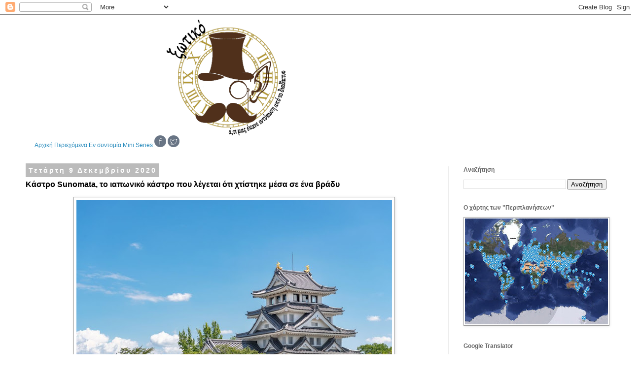

--- FILE ---
content_type: text/html; charset=UTF-8
request_url: https://3otiko.blogspot.com/2020/12/sunomata.html
body_size: 21442
content:
<!DOCTYPE html>
<html class='v2' dir='ltr' xmlns='http://www.w3.org/1999/xhtml' xmlns:b='http://www.google.com/2005/gml/b' xmlns:data='http://www.google.com/2005/gml/data' xmlns:expr='http://www.google.com/2005/gml/expr'>
<head>
<link href='https://www.blogger.com/static/v1/widgets/335934321-css_bundle_v2.css' rel='stylesheet' type='text/css'/>
<meta content='width=1100' name='viewport'/>
<meta content='text/html; charset=UTF-8' http-equiv='Content-Type'/>
<meta content='blogger' name='generator'/>
<link href='https://3otiko.blogspot.com/favicon.ico' rel='icon' type='image/x-icon'/>
<link href='https://3otiko.blogspot.com/2020/12/sunomata.html' rel='canonical'/>
<link rel="alternate" type="application/atom+xml" title="Ξωτικό - Atom" href="https://3otiko.blogspot.com/feeds/posts/default" />
<link rel="alternate" type="application/rss+xml" title="Ξωτικό - RSS" href="https://3otiko.blogspot.com/feeds/posts/default?alt=rss" />
<link rel="service.post" type="application/atom+xml" title="Ξωτικό - Atom" href="https://www.blogger.com/feeds/4133829947738041704/posts/default" />

<link rel="alternate" type="application/atom+xml" title="Ξωτικό - Atom" href="https://3otiko.blogspot.com/feeds/3098165941678283057/comments/default" />
<!--Can't find substitution for tag [blog.ieCssRetrofitLinks]-->
<link href='https://blogger.googleusercontent.com/img/b/R29vZ2xl/AVvXsEhGB0nJ4uxWeJsC34r1FPKVzksPMsTSJB2LGiMa9An1gwtDVJJWc0nas4gKj89RJodZKaxeRKIu3COzvi2wLROQqS6_R4ZnHuGfz1k9eUXBGNQdEp1PE7HWA5LcP8loAdcnduxW2mGDyOU/w640-h426/sunomata-castle-1.jpg' rel='image_src'/>
<meta content='https://3otiko.blogspot.com/2020/12/sunomata.html' property='og:url'/>
<meta content='Κάστρο Sunomata, το ιαπωνικό κάστρο που λέγεται ότι χτίστηκε μέσα σε ένα βράδυ' property='og:title'/>
<meta content='Ιστολόγιο σχετικά με την φωτογραφία,τις δημιουργίες,τις περιπλανήσεις κ.ά.' property='og:description'/>
<meta content='https://blogger.googleusercontent.com/img/b/R29vZ2xl/AVvXsEhGB0nJ4uxWeJsC34r1FPKVzksPMsTSJB2LGiMa9An1gwtDVJJWc0nas4gKj89RJodZKaxeRKIu3COzvi2wLROQqS6_R4ZnHuGfz1k9eUXBGNQdEp1PE7HWA5LcP8loAdcnduxW2mGDyOU/w1200-h630-p-k-no-nu/sunomata-castle-1.jpg' property='og:image'/>
<title>Ξωτικό: Κάστρο Sunomata, το ιαπωνικό κάστρο που λέγεται ότι χτίστηκε μέσα σε ένα βράδυ</title>
<style id='page-skin-1' type='text/css'><!--
/*
-----------------------------------------------
Blogger Template Style
Name:     Simple
Designer: Blogger
URL:      www.blogger.com
----------------------------------------------- */
/* Content
----------------------------------------------- */
body {
font: normal normal 12px Verdana, Geneva, sans-serif;
color: #000000;
background: #ffffff none repeat scroll top left;
padding: 0 0 0 0;
}
html body .region-inner {
min-width: 0;
max-width: 100%;
width: auto;
}
h2 {
font-size: 22px;
}
a:link {
text-decoration:none;
color: #2288bb;
}
a:visited {
text-decoration:none;
color: #888888;
}
a:hover {
text-decoration:underline;
color: #33aaff;
}
.body-fauxcolumn-outer .fauxcolumn-inner {
background: transparent none repeat scroll top left;
_background-image: none;
}
.body-fauxcolumn-outer .cap-top {
position: absolute;
z-index: 1;
height: 400px;
width: 100%;
}
.body-fauxcolumn-outer .cap-top .cap-left {
width: 100%;
background: transparent none repeat-x scroll top left;
_background-image: none;
}
.content-outer {
-moz-box-shadow: 0 0 0 rgba(0, 0, 0, .15);
-webkit-box-shadow: 0 0 0 rgba(0, 0, 0, .15);
-goog-ms-box-shadow: 0 0 0 #333333;
box-shadow: 0 0 0 rgba(0, 0, 0, .15);
margin-bottom: 1px;
}
.content-inner {
padding: 10px 40px;
}
.content-inner {
background-color: #ffffff;
}
/* Header
----------------------------------------------- */
.header-outer {
background: transparent none repeat-x scroll 0 -400px;
_background-image: none;
}
.Header h1 {
font: normal normal 40px 'Trebuchet MS',Trebuchet,Verdana,sans-serif;
color: #000000;
text-shadow: 0 0 0 rgba(0, 0, 0, .2);
}
.Header h1 a {
color: #000000;
}
.Header .description {
font-size: 18px;
color: #000000;
}
.header-inner .Header .titlewrapper {
padding: 22px 0;
}
.header-inner .Header .descriptionwrapper {
padding: 0 0;
}
/* Tabs
----------------------------------------------- */
.tabs-inner .section:first-child {
border-top: 0 solid #dddddd;
}
.tabs-inner .section:first-child ul {
margin-top: -1px;
border-top: 1px solid #dddddd;
border-left: 1px solid #dddddd;
border-right: 1px solid #dddddd;
}
.tabs-inner .widget ul {
background: transparent none repeat-x scroll 0 -800px;
_background-image: none;
border-bottom: 1px solid #dddddd;
margin-top: 0;
margin-left: -30px;
margin-right: -30px;
}
.tabs-inner .widget li a {
display: inline-block;
padding: .6em 1em;
font: normal normal 12px Verdana, Geneva, sans-serif;
color: #000000;
border-left: 1px solid #ffffff;
border-right: 1px solid #dddddd;
}
.tabs-inner .widget li:first-child a {
border-left: none;
}
.tabs-inner .widget li.selected a, .tabs-inner .widget li a:hover {
color: #000000;
background-color: #eeeeee;
text-decoration: none;
}
/* Columns
----------------------------------------------- */
.main-outer {
border-top: 0 solid #444444;
}
.fauxcolumn-left-outer .fauxcolumn-inner {
border-right: 1px solid #444444;
}
.fauxcolumn-right-outer .fauxcolumn-inner {
border-left: 1px solid #444444;
}
/* Headings
----------------------------------------------- */
div.widget > h2,
div.widget h2.title {
margin: 0 0 1em 0;
font: normal bold 12px Verdana, Geneva, sans-serif;
color: #666666;
}
/* Widgets
----------------------------------------------- */
.widget .zippy {
color: #999999;
text-shadow: 2px 2px 1px rgba(0, 0, 0, .1);
}
.widget .popular-posts ul {
list-style: none;
}
/* Posts
----------------------------------------------- */
h2.date-header {
font: normal bold 14px Verdana, Geneva, sans-serif;
}
.date-header span {
background-color: #bbbbbb;
color: #ffffff;
padding: 0.4em;
letter-spacing: 3px;
margin: inherit;
}
.main-inner {
padding-top: 35px;
padding-bottom: 65px;
}
.main-inner .column-center-inner {
padding: 0 0;
}
.main-inner .column-center-inner .section {
margin: 0 1em;
}
.post {
margin: 0 0 45px 0;
}
h3.post-title, .comments h4 {
font: normal bold 16px Verdana, Geneva, sans-serif;
margin: .75em 0 0;
}
.post-body {
font-size: 110%;
line-height: 1.4;
position: relative;
}
.post-body img, .post-body .tr-caption-container, .Profile img, .Image img,
.BlogList .item-thumbnail img {
padding: 2px;
background: #ffffff;
border: 1px solid #999999;
-moz-box-shadow: 1px 1px 5px rgba(0, 0, 0, .1);
-webkit-box-shadow: 1px 1px 5px rgba(0, 0, 0, .1);
box-shadow: 1px 1px 5px rgba(0, 0, 0, .1);
}
.post-body img, .post-body .tr-caption-container {
padding: 5px;
}
.post-body .tr-caption-container {
color: #000000;
}
.post-body .tr-caption-container img {
padding: 0;
background: transparent;
border: none;
-moz-box-shadow: 0 0 0 rgba(0, 0, 0, .1);
-webkit-box-shadow: 0 0 0 rgba(0, 0, 0, .1);
box-shadow: 0 0 0 rgba(0, 0, 0, .1);
}
.post-header {
margin: 0 0 1.5em;
line-height: 1.6;
font-size: 90%;
}
.post-footer {
margin: 20px -2px 0;
padding: 5px 10px;
color: #444444;
background-color: #ffffff;
border-bottom: 1px solid #eeeeee;
line-height: 1.6;
font-size: 90%;
}
#comments .comment-author {
padding-top: 1.5em;
border-top: 1px solid #444444;
background-position: 0 1.5em;
}
#comments .comment-author:first-child {
padding-top: 0;
border-top: none;
}
.avatar-image-container {
margin: .2em 0 0;
}
#comments .avatar-image-container img {
border: 1px solid #999999;
}
/* Comments
----------------------------------------------- */
.comments .comments-content .icon.blog-author {
background-repeat: no-repeat;
background-image: url([data-uri]);
}
.comments .comments-content .loadmore a {
border-top: 1px solid #999999;
border-bottom: 1px solid #999999;
}
.comments .comment-thread.inline-thread {
background-color: #ffffff;
}
.comments .continue {
border-top: 2px solid #999999;
}
/* Accents
---------------------------------------------- */
.section-columns td.columns-cell {
border-left: 1px solid #444444;
}
.blog-pager {
background: transparent url(//www.blogblog.com/1kt/simple/paging_dot.png) repeat-x scroll top center;
}
.blog-pager-older-link, .home-link,
.blog-pager-newer-link {
background-color: #ffffff;
padding: 5px;
}
.footer-outer {
border-top: 1px dashed #bbbbbb;
}
/* Mobile
----------------------------------------------- */
body.mobile  {
background-size: auto;
}
.mobile .body-fauxcolumn-outer {
background: transparent none repeat scroll top left;
}
.mobile .body-fauxcolumn-outer .cap-top {
background-size: 100% auto;
}
.mobile .content-outer {
-webkit-box-shadow: 0 0 3px rgba(0, 0, 0, .15);
box-shadow: 0 0 3px rgba(0, 0, 0, .15);
}
.mobile .tabs-inner .widget ul {
margin-left: 0;
margin-right: 0;
}
.mobile .post {
margin: 0;
}
.mobile .main-inner .column-center-inner .section {
margin: 0;
}
.mobile .date-header span {
padding: 0.1em 10px;
margin: 0 -10px;
}
.mobile h3.post-title {
margin: 0;
}
.mobile .blog-pager {
background: transparent none no-repeat scroll top center;
}
.mobile .footer-outer {
border-top: none;
}
.mobile .main-inner, .mobile .footer-inner {
background-color: #ffffff;
}
.mobile-index-contents {
color: #000000;
}
.mobile-link-button {
background-color: #2288bb;
}
.mobile-link-button a:link, .mobile-link-button a:visited {
color: #ffffff;
}
.mobile .tabs-inner .section:first-child {
border-top: none;
}
.mobile .tabs-inner .PageList .widget-content {
background-color: #eeeeee;
color: #000000;
border-top: 1px solid #dddddd;
border-bottom: 1px solid #dddddd;
}
.mobile .tabs-inner .PageList .widget-content .pagelist-arrow {
border-left: 1px solid #dddddd;
}

--></style>
<style id='template-skin-1' type='text/css'><!--
body {
min-width: 1300px;
}
.content-outer, .content-fauxcolumn-outer, .region-inner {
min-width: 1300px;
max-width: 1300px;
_width: 1300px;
}
.main-inner .columns {
padding-left: 0px;
padding-right: 350px;
}
.main-inner .fauxcolumn-center-outer {
left: 0px;
right: 350px;
/* IE6 does not respect left and right together */
_width: expression(this.parentNode.offsetWidth -
parseInt("0px") -
parseInt("350px") + 'px');
}
.main-inner .fauxcolumn-left-outer {
width: 0px;
}
.main-inner .fauxcolumn-right-outer {
width: 350px;
}
.main-inner .column-left-outer {
width: 0px;
right: 100%;
margin-left: -0px;
}
.main-inner .column-right-outer {
width: 350px;
margin-right: -350px;
}
#layout {
min-width: 0;
}
#layout .content-outer {
min-width: 0;
width: 800px;
}
#layout .region-inner {
min-width: 0;
width: auto;
}
--></style>
<script type='text/javascript'>
        (function(i,s,o,g,r,a,m){i['GoogleAnalyticsObject']=r;i[r]=i[r]||function(){
        (i[r].q=i[r].q||[]).push(arguments)},i[r].l=1*new Date();a=s.createElement(o),
        m=s.getElementsByTagName(o)[0];a.async=1;a.src=g;m.parentNode.insertBefore(a,m)
        })(window,document,'script','https://www.google-analytics.com/analytics.js','ga');
        ga('create', 'UA-26067147-1', 'auto', 'blogger');
        ga('blogger.send', 'pageview');
      </script>
<!-- BEGIN 33Across SiteCTRL Script -->
<script type='text/javascript'>
if(document.location.protocol=='http:'){
var Tynt=Tynt||[];Tynt.push('dnzjm2S6ar4lhwadbi-bpO');

(function(){var h,s=document.createElement('script');s.src='http://cdn.tynt.com/ti.js';
h=document.getElementsByTagName('script')[0];h.parentNode.insertBefore(s,h);})();}
</script>
<!-- END 33Across SiteCTRL Script -->
<link href='https://www.blogger.com/dyn-css/authorization.css?targetBlogID=4133829947738041704&amp;zx=04d1b0de-d27d-477c-a241-a2fb9df0bb18' media='none' onload='if(media!=&#39;all&#39;)media=&#39;all&#39;' rel='stylesheet'/><noscript><link href='https://www.blogger.com/dyn-css/authorization.css?targetBlogID=4133829947738041704&amp;zx=04d1b0de-d27d-477c-a241-a2fb9df0bb18' rel='stylesheet'/></noscript>
<meta name='google-adsense-platform-account' content='ca-host-pub-1556223355139109'/>
<meta name='google-adsense-platform-domain' content='blogspot.com'/>

</head>
<body class='loading variant-simplysimple'>
<div class='navbar section' id='navbar' name='Navbar'><div class='widget Navbar' data-version='1' id='Navbar1'><script type="text/javascript">
    function setAttributeOnload(object, attribute, val) {
      if(window.addEventListener) {
        window.addEventListener('load',
          function(){ object[attribute] = val; }, false);
      } else {
        window.attachEvent('onload', function(){ object[attribute] = val; });
      }
    }
  </script>
<div id="navbar-iframe-container"></div>
<script type="text/javascript" src="https://apis.google.com/js/platform.js"></script>
<script type="text/javascript">
      gapi.load("gapi.iframes:gapi.iframes.style.bubble", function() {
        if (gapi.iframes && gapi.iframes.getContext) {
          gapi.iframes.getContext().openChild({
              url: 'https://www.blogger.com/navbar/4133829947738041704?po\x3d3098165941678283057\x26origin\x3dhttps://3otiko.blogspot.com',
              where: document.getElementById("navbar-iframe-container"),
              id: "navbar-iframe"
          });
        }
      });
    </script><script type="text/javascript">
(function() {
var script = document.createElement('script');
script.type = 'text/javascript';
script.src = '//pagead2.googlesyndication.com/pagead/js/google_top_exp.js';
var head = document.getElementsByTagName('head')[0];
if (head) {
head.appendChild(script);
}})();
</script>
</div></div>
<div class='body-fauxcolumns'>
<div class='fauxcolumn-outer body-fauxcolumn-outer'>
<div class='cap-top'>
<div class='cap-left'></div>
<div class='cap-right'></div>
</div>
<div class='fauxborder-left'>
<div class='fauxborder-right'></div>
<div class='fauxcolumn-inner'>
</div>
</div>
<div class='cap-bottom'>
<div class='cap-left'></div>
<div class='cap-right'></div>
</div>
</div>
</div>
<div class='content'>
<div class='content-fauxcolumns'>
<div class='fauxcolumn-outer content-fauxcolumn-outer'>
<div class='cap-top'>
<div class='cap-left'></div>
<div class='cap-right'></div>
</div>
<div class='fauxborder-left'>
<div class='fauxborder-right'></div>
<div class='fauxcolumn-inner'>
</div>
</div>
<div class='cap-bottom'>
<div class='cap-left'></div>
<div class='cap-right'></div>
</div>
</div>
</div>
<div class='content-outer'>
<div class='content-cap-top cap-top'>
<div class='cap-left'></div>
<div class='cap-right'></div>
</div>
<div class='fauxborder-left content-fauxborder-left'>
<div class='fauxborder-right content-fauxborder-right'></div>
<div class='content-inner'>
<header>
<div class='header-outer'>
<div class='header-cap-top cap-top'>
<div class='cap-left'></div>
<div class='cap-right'></div>
</div>
<div class='fauxborder-left header-fauxborder-left'>
<div class='fauxborder-right header-fauxborder-right'></div>
<div class='region-inner header-inner'>
<div class='header section' id='header' name='Κεφαλίδα'><div class='widget Header' data-version='1' id='Header1'>
<div id='header-inner'>
<a href='https://3otiko.blogspot.com/' style='display: block'>
<img alt='Ξωτικό' height='235px; ' id='Header1_headerimg' src='https://blogger.googleusercontent.com/img/a/AVvXsEjpsiJYjeA4vNfCo0g9eh5Uy7JIVfQn4-dY3X73Kp7b1h5irKtu_fSRmcNvEtHMBAFnWVenvhAWUSYDOPa8Z4wvSwKnnXNWgfWXD9xGggWuF0Q_fKCEUpyzgaZT1myiTRubFAkuJVhqpLFVJYeY7J9hHwXF8zXxaRkgPKbP_BKdxNV5ZvbCOtwVRiB_eN4=s1220' style='display: block' width='1220px; '/>
</a>
</div>
</div></div>
</div>
</div>
<div class='header-cap-bottom cap-bottom'>
<div class='cap-left'></div>
<div class='cap-right'></div>
</div>
</div>
</header>
<div class='tabs-outer'>
<div class='tabs-cap-top cap-top'>
<div class='cap-left'></div>
<div class='cap-right'></div>
</div>
<div class='fauxborder-left tabs-fauxborder-left'>
<div class='fauxborder-right tabs-fauxborder-right'></div>
<div class='region-inner tabs-inner'>
<div class='tabs section' id='crosscol' name='Σε όλες τις στήλες'><div class='widget HTML' data-version='1' id='HTML2'>
<div class='widget-content'>
<a href="http://3otiko.blogspot.com/">Αρχική</a>          <a href="http://3otiko.blogspot.gr/2011/04/blog-post_26.html">Περιεχόμενα</a>          <a href="http://3otiko.blogspot.gr/search/label/%CE%95%CE%BD%20%CF%83%CF%85%CE%BD%CF%84%CE%BF%CE%BC%CE%AF%CE%B1">Εν συντομία</a>          <a href="https://3otiko.blogspot.com/search/label/Mini%20Series">Mini Series</a>          <a href="https://el-gr.facebook.com/%CE%9E%CF%89%CF%84%CE%B9%CE%BA%CF%8C-194896103891591/" target="_blank"><img src="https://blogger.googleusercontent.com/img/b/R29vZ2xl/AVvXsEgoAkpDCWmDqMukf_B5twaPkZfR9OuyMd-uGeQsMYsDMQ8qpkO5-uHgWYpm-k-bLSdxddNr7R295nNT0ejLI8iV6Nkul0C-gfBpfaytPgPpsBBtSMEiC0aNg2GxbzZRYImWOH2fiRcfZVmX/s1600/Facebook.png" width="24" / /></a>          <a href="https://twitter.com/3otiko_blogspot" target="_blank"><img src="https://blogger.googleusercontent.com/img/b/R29vZ2xl/AVvXsEgxMGReiX484aCBYPdMqAj9gp4PW4gFkzC1N5MvppAWWMx640qpsjTcmAoM9BLdnbs1xrrrZVpcCiJ2ycJJG-7HaAdXx4fVH7rGk4J4n5QfQtU_vCVkECSCINkuySLgFbAMWULIuh80_-ol/s1600/Twitter.png" width="24" / /></a>
</div>
<div class='clear'></div>
</div></div>
<div class='tabs no-items section' id='crosscol-overflow' name='Cross-Column 2'></div>
</div>
</div>
<div class='tabs-cap-bottom cap-bottom'>
<div class='cap-left'></div>
<div class='cap-right'></div>
</div>
</div>
<div class='main-outer'>
<div class='main-cap-top cap-top'>
<div class='cap-left'></div>
<div class='cap-right'></div>
</div>
<div class='fauxborder-left main-fauxborder-left'>
<div class='fauxborder-right main-fauxborder-right'></div>
<div class='region-inner main-inner'>
<div class='columns fauxcolumns'>
<div class='fauxcolumn-outer fauxcolumn-center-outer'>
<div class='cap-top'>
<div class='cap-left'></div>
<div class='cap-right'></div>
</div>
<div class='fauxborder-left'>
<div class='fauxborder-right'></div>
<div class='fauxcolumn-inner'>
</div>
</div>
<div class='cap-bottom'>
<div class='cap-left'></div>
<div class='cap-right'></div>
</div>
</div>
<div class='fauxcolumn-outer fauxcolumn-left-outer'>
<div class='cap-top'>
<div class='cap-left'></div>
<div class='cap-right'></div>
</div>
<div class='fauxborder-left'>
<div class='fauxborder-right'></div>
<div class='fauxcolumn-inner'>
</div>
</div>
<div class='cap-bottom'>
<div class='cap-left'></div>
<div class='cap-right'></div>
</div>
</div>
<div class='fauxcolumn-outer fauxcolumn-right-outer'>
<div class='cap-top'>
<div class='cap-left'></div>
<div class='cap-right'></div>
</div>
<div class='fauxborder-left'>
<div class='fauxborder-right'></div>
<div class='fauxcolumn-inner'>
</div>
</div>
<div class='cap-bottom'>
<div class='cap-left'></div>
<div class='cap-right'></div>
</div>
</div>
<!-- corrects IE6 width calculation -->
<div class='columns-inner'>
<div class='column-center-outer'>
<div class='column-center-inner'>
<div class='main section' id='main' name='Κύριος'><div class='widget Blog' data-version='1' id='Blog1'>
<div class='blog-posts hfeed'>

          <div class="date-outer">
        
<h2 class='date-header'><span>Τετάρτη 9 Δεκεμβρίου 2020</span></h2>

          <div class="date-posts">
        
<div class='post-outer'>
<div class='post hentry' itemprop='blogPost' itemscope='itemscope' itemtype='http://schema.org/BlogPosting'>
<meta content='https://blogger.googleusercontent.com/img/b/R29vZ2xl/AVvXsEhGB0nJ4uxWeJsC34r1FPKVzksPMsTSJB2LGiMa9An1gwtDVJJWc0nas4gKj89RJodZKaxeRKIu3COzvi2wLROQqS6_R4ZnHuGfz1k9eUXBGNQdEp1PE7HWA5LcP8loAdcnduxW2mGDyOU/w640-h426/sunomata-castle-1.jpg' itemprop='image_url'/>
<meta content='4133829947738041704' itemprop='blogId'/>
<meta content='3098165941678283057' itemprop='postId'/>
<a name='3098165941678283057'></a>
<h3 class='post-title entry-title' itemprop='name'>
Κάστρο Sunomata, το ιαπωνικό κάστρο που λέγεται ότι χτίστηκε μέσα σε ένα βράδυ
</h3>
<div class='post-header'>
<div class='post-header-line-1'></div>
</div>
<div class='post-body entry-content' id='post-body-3098165941678283057' itemprop='description articleBody'>
<div class="separator" style="clear: both; text-align: center;"><a href="https://blogger.googleusercontent.com/img/b/R29vZ2xl/AVvXsEhGB0nJ4uxWeJsC34r1FPKVzksPMsTSJB2LGiMa9An1gwtDVJJWc0nas4gKj89RJodZKaxeRKIu3COzvi2wLROQqS6_R4ZnHuGfz1k9eUXBGNQdEp1PE7HWA5LcP8loAdcnduxW2mGDyOU/s1000/sunomata-castle-1.jpg" style="margin-left: 1em; margin-right: 1em;"><img border="0" data-original-height="665" data-original-width="1000" height="426" src="https://blogger.googleusercontent.com/img/b/R29vZ2xl/AVvXsEhGB0nJ4uxWeJsC34r1FPKVzksPMsTSJB2LGiMa9An1gwtDVJJWc0nas4gKj89RJodZKaxeRKIu3COzvi2wLROQqS6_R4ZnHuGfz1k9eUXBGNQdEp1PE7HWA5LcP8loAdcnduxW2mGDyOU/w640-h426/sunomata-castle-1.jpg" width="640" /></a></div><div style="text-align: center;">Το κάστρο Sunomata</div><div style="text-align: left;">&nbsp; <br /></div><div style="text-align: left;">Το ιαπωνικό κάστρο Sunomata βρίσκεται στη συμβολή των ποταμών Sai και Nagara, στην πόλη Ōgaki της περιφέρειας Gifu. Πρόκειται για ένα τυπικό ιαπωνικό κάστρο με ισχυρή βάση από πέτρα και ένα πολυώροφο ξύλινο κτήριο, που στην κορυφή του έχει διακοσμημένες μαρκίζες. Το κάστρο, αν και είναι πολύ μικρό, έχει μεγάλη ιστορία και ο θρύλος λέει ότι το χτίστηκε μέσα σε μια νύχτα.</div><div style="text-align: left;">&nbsp;</div><div style="text-align: left;"><span><a name="more"></a></span></div><div style="text-align: left;"><br /><br />Το κάστρο είναι γνωστό και ως Κάστρο Ichiya ("Κάστρο της Μιας Νύχτας"). Κατασκευάστηκε στα μέσα του 16ου αιώνα από τον Τογιοτόμι Χιντεγιόσι (Toyotomi Hideyoshi), έναν από τους στρατηγούς του ισχυρού φεουδάρχη <a href="https://3otiko.blogspot.com/2019/05/yasuke.html" target="_blank">Όντα Νομπουνάγκα</a> (Oda Nobunaga), κατά τη διάρκεια της πολιορκίας του κάστρου Inabayama το 1567.</div><div style="text-align: left;">&nbsp;</div><div style="text-align: center;"><a href="https://blogger.googleusercontent.com/img/b/R29vZ2xl/AVvXsEjp2C_QKXOV0Sm-hTeqn6qA4JMUTM56Rhgg3xSkxD7eqzn9_ykGRClQALaMGhkXycYxLtpNwoIaXE27kUFDMFbRGy3O4pkQ74LtX8YYYrGbnCbPhdkI8eoi2Wf4aF69Zclmvrc3xIr7CN0/s600/oda-nobunaga.jpg" style="margin-left: 1em; margin-right: 1em;"><img border="0" data-original-height="600" data-original-width="494" src="https://blogger.googleusercontent.com/img/b/R29vZ2xl/AVvXsEjp2C_QKXOV0Sm-hTeqn6qA4JMUTM56Rhgg3xSkxD7eqzn9_ykGRClQALaMGhkXycYxLtpNwoIaXE27kUFDMFbRGy3O4pkQ74LtX8YYYrGbnCbPhdkI8eoi2Wf4aF69Zclmvrc3xIr7CN0/s16000/oda-nobunaga.jpg" /></a> <br /></div><div style="text-align: center;">Ο Όντα Νομπουνάγκα<br /></div><div style="text-align: left;"><br />Ο μεγαλύτερος αντίπαλος του Νομπουνάγκα, παρά το γεγονός ότι παντρεύτηκε την κόρη του Saitō Dōsan, τον αντίπαλη αρχηγό, ήταν η φυλή Saitō στην γειτονική επαρχία Mino. Ο γάμος του ήταν μια ανακωχή που σφυρηλάτησε ο πατέρας του με την ελπίδα ότι θα τερματίσει την αντιπαλότητα μεταξύ των δύο φυλών.<br /><br />Στην αρχή, ο Saitō Dōsan σχεδίαζε να μεταβιβάσει την κληρονομιά του στον μεγαλύτερο γιο του, Saitō Yoshitatsu -όπως έκανε και κάθε πατέρας άλλωστε. Όμως, όταν είδε ότι ο Νομπουνάγκα κυβερνούσε με χάρη το βασίλειό του, άρχισε να σκέφτεται ότι ίσως ο γαμπρός του ήταν πιο άξιος υποψήφιος από τους γιούς του. Όταν ο Yoshitatsu έμαθε ότι ο πατέρας του σχεδίαζε να παραδώσει την κληρονομιά του, το 1556, κατέλαβε την εξουσία με πραξικόπημα, δολοφόνησε τον πατέρα του καθώς και τα μικρότερα αδέλφια του.</div><div style="text-align: left;">&nbsp;</div><div style="text-align: center;"><a href="https://blogger.googleusercontent.com/img/b/R29vZ2xl/AVvXsEhmrJR4f9aUc2nqGdTW8nFlzZwMG1Ja_cpA4cvqzRPiqZCY6HGA3mIyzrcGucZEFiqGKM7EEQ7t_ahuvX3a2jKD_vyx-FfuLryOiZBmLmmZpmjZaRkIe0-ad6XBW2h3FODPpC5-hBoOM_U/s848/toyotomi-hideyoshi.jpg" style="margin-left: 1em; margin-right: 1em;"><img border="0" data-original-height="525" data-original-width="848" height="396" src="https://blogger.googleusercontent.com/img/b/R29vZ2xl/AVvXsEhmrJR4f9aUc2nqGdTW8nFlzZwMG1Ja_cpA4cvqzRPiqZCY6HGA3mIyzrcGucZEFiqGKM7EEQ7t_ahuvX3a2jKD_vyx-FfuLryOiZBmLmmZpmjZaRkIe0-ad6XBW2h3FODPpC5-hBoOM_U/w640-h396/toyotomi-hideyoshi.jpg" width="640" /></a> <br /></div><div style="text-align: center;">Ο Τογιοτόμι Χιντεγιόσι <br /></div><div style="text-align: left;">&nbsp;</div><div style="text-align: left;">Το 1561, μετά από μια μακρά ασθένεια, ο Yoshitatsu πέθανε και ο γιος του, Saitō Tatsuoki, τον διαδέχτηκε στην ηγεσία της φυλής. Ωστόσο, ο Tatsuoki ήταν μικρός και ανίκανος για ηγέτης. Οι υφιστάμενοί του τον έβλεπαν με περιφρόνηση και οι ντόπιοι αγρότες τον περιφρονούσαν. Εκμεταλλευόμενος αυτήν την κατάσταση, ο Νομπουνάγκα έπεισε πολλούς κρατούμενους και πολέμαρχους της φυλής Saitō να εγκαταλείψουν τον ανίκανο αρχηγό τους και να αυτομολήσουν στην αυξανόμενη συμμαχία υπό την φυλή Oda, υποσχόμενος ανταμοιβές γι' αυτήν την υποστήριξη.<br /><br />Εν αναμονή της επερχόμενης εκστρατείας, ο Νομπουνάγκα ανέθεσε στον αξιόπιστο υποτελή του Τογιοτόμι Χιντεγιόσι -ο οποίος αργότερα θα γινόταν ένας από τους ισχυρότερους άντρες στην Ιαπωνία- να χτίσει ένα κάστρο ανάμεσα στους ποταμούς Sai και Nagara. Το νέο κάστρο θα χρησιμεύσει ως σημείο ξεκούρασης για τον στρατό της φυλής Oda, από όπου θα μπορούσαν να ξεκινήσουν μια επίθεση εναντίον του κάστρου Inabayama. Ωστόσο, η περιοχή βρισκόταν μέσα σε εχθρικό έδαφος και οποιαδήποτε εργασία για την ανέγερσή του ήταν πιθανό να παρεμποδιστεί από τις δυνάμεις του Saito.</div><div style="text-align: left;">&nbsp;</div><div style="text-align: left;"></div><div style="text-align: left;">Όμως, ο Χιντεγιόσι είχε ένα σχέδιο.<br /><br />Ξεκίνησε κόβοντας δέντρα στην απέναντι όχθη του ποταμού Nagara και έφτιαξε προκατασκευασμένα τμήματα των τειχών και των πύργων του κάστρου. Στη συνέχεια, κατέβηκε τον ποταμό με σχεδίες και τα συναρμολόγησε μέσα σε μια νύχτα. Νωρίς το επόμενο πρωί, όταν ο Saito Tatsuoki είδε από το κάστρο Inabayama το νέο φρούριο, έμεινε έκπληκτος. Στην πραγματικότητα, το "οχυρό" ήταν κάτι περισσότερο από ένας σκελετός με πρόσοψη που είχε σκοπό να ασκήσει ψυχολογική βία, να εκπλήξει και να αποθαρρύνει τον εχθρό. Οι άντρες του Χιντεγιόσι κατάφεραν να μετατρέψουν γρήγορα τον σκελετό σε κανονική οχύρωση και στη συνέχεια, σε ένα κανονικό κάστρο.</div><div style="text-align: left;">&nbsp;</div><div style="text-align: left;"><div class="separator" style="clear: both; text-align: center;"><a href="https://blogger.googleusercontent.com/img/b/R29vZ2xl/AVvXsEhnab8ngaOUwshiuddWqR8O7bg_gWNAObtgaxEdyPNxfheAlP2-zCCGF0o_DmzEdXfpxvnjpxks-khgltKdEF7KBH0GRLaM1SKyujmln7F8w3Pl-2L_tAVk0zYZ3lAycBhXJGaWh2UHddc/s847/hideyoshi-climbing-mount-kinka.jpg" style="margin-left: 1em; margin-right: 1em;"><img border="0" data-original-height="847" data-original-width="600" src="https://blogger.googleusercontent.com/img/b/R29vZ2xl/AVvXsEhnab8ngaOUwshiuddWqR8O7bg_gWNAObtgaxEdyPNxfheAlP2-zCCGF0o_DmzEdXfpxvnjpxks-khgltKdEF7KBH0GRLaM1SKyujmln7F8w3Pl-2L_tAVk0zYZ3lAycBhXJGaWh2UHddc/s16000/hideyoshi-climbing-mount-kinka.jpg" /></a></div><div style="text-align: center;">Ο Χιντεγιόσι ανεβαίνει στις απότομες πλαγιές του όρους Inaba (σήμερα Kinka) για να οδηγήσει την επίθεση στο κάστρο Inabayama, 1885<br /></div></div><div style="text-align: left;">&nbsp;</div><div style="text-align: left;">Το 1567, ο Νομπουνάγκα κατάφερε να ξεκινήσει την τελική επίθεση εναντίον του κάστρου Inabayama. Περίπου πέντε χιλιάδες στρατιώτες διέσχισε τον ποταμό Kiso και βάδισε κατευθείαν εναντίον της πόλης-κάστρου Inoguchi (τώρα Gifu) έχοντας την υποστήριξη και πολλών υποτελών Saito. Οι υπερασπιστές, μόλις είδαν το λάβαρο των υποτελών Saito μεταξύ του επιτιθέμενων, αποθαρρύνθηκαν. Όμως, το κάστρο ήταν σε σχεδόν απόρθητη θέση. Η πολιορκία διήρκεσε περίπου δύο εβδομάδες. Προς το τέλος της, ο Χιντεγιόσι οδήγησε μια μικρή ομάδα στα απότομα βράχια του όρους Kinka, διείσδυσε στο κάστρο από το αφύλακτο πίσω μέρος του και άνοιξε τις μπροστινές πύλες, επιτρέποντας στους υπόλοιπους να μπουν μέσα. Μετά από αυτό, ο Νομπουνάγκα διεκδίκησε το κάστρο και το μετονόμασε σε Κάστρο Gifu.</div><div style="text-align: left;">&nbsp;</div><div style="text-align: left;"><div class="separator" style="clear: both; text-align: center;"><a href="https://blogger.googleusercontent.com/img/b/R29vZ2xl/AVvXsEg-4uxBWGgGM5SG-SXjRymUPXQRKw2Z0lSiO3G0tc7kw2mn1TmnZJDjPjYyE3wbvlUqhGZxCvbhprHeIHwLNVMYdWKn3bNgjKZToG4y8tgYBmhoP4rCZ_EFyyAG7PijZIpKNAJJqwHy85I/s1000/gifu-castle-1.jpg" style="margin-left: 1em; margin-right: 1em;"><img border="0" data-original-height="666" data-original-width="1000" height="426" src="https://blogger.googleusercontent.com/img/b/R29vZ2xl/AVvXsEg-4uxBWGgGM5SG-SXjRymUPXQRKw2Z0lSiO3G0tc7kw2mn1TmnZJDjPjYyE3wbvlUqhGZxCvbhprHeIHwLNVMYdWKn3bNgjKZToG4y8tgYBmhoP4rCZ_EFyyAG7PijZIpKNAJJqwHy85I/w640-h426/gifu-castle-1.jpg" width="640" /></a></div><div style="text-align: center;">Το κάστρο Gifu<br /></div></div><div style="text-align: left;">&nbsp;</div><div style="text-align: left;">Το σημερινό κάστρο στο Sunomata είναι μια ανακατασκευή του 1991, το οποίο βασίζεται στο κοντινό κάστρο Ogaki, και χρησιμεύει ως μουσείο που τονίζει την ιστορία και τη σημασία του. Στο εσωτερικό του, μπορεί κανείς να δει ένα μοντέλο του ήταν στην πραγματικότητα, μαζί με πανοπλίες των σαμουράι και όπλα εκείνης της εποχής. Το κάστρο είναι και ένα καλό μέρος για να δει την ανοιξιάτικη ανθοφορία των κερασιών, καθώς οι όχθες του ποταμού καλύπτονται από εκατοντάδες κερασιές.</div><div style="text-align: left;">&nbsp;</div><div style="text-align: left;"><div class="separator" style="clear: both; text-align: center;"><a href="https://blogger.googleusercontent.com/img/b/R29vZ2xl/AVvXsEiOwsOL1EFNYnTwj1YQzFRzco_Jao2_5D7xklcQrVdA5N9xB2WiGEQ_wg-0ydXyuGnyUcpTMKCIeOOMZdHd-CXVFulcBFwzJREQwCE8wnQUQZEjO7DAu6UGuQH93H6KaASFpbQnY-qCEz4/s1000/sunomata-castle-2.jpg" style="margin-left: 1em; margin-right: 1em;"><img border="0" data-original-height="667" data-original-width="1000" height="426" src="https://blogger.googleusercontent.com/img/b/R29vZ2xl/AVvXsEiOwsOL1EFNYnTwj1YQzFRzco_Jao2_5D7xklcQrVdA5N9xB2WiGEQ_wg-0ydXyuGnyUcpTMKCIeOOMZdHd-CXVFulcBFwzJREQwCE8wnQUQZEjO7DAu6UGuQH93H6KaASFpbQnY-qCEz4/w640-h426/sunomata-castle-2.jpg" width="640" /></a></div><div style="text-align: center;">Το κάστρο Sunomata<br /></div></div><div style="text-align: left;"><br />από: <a href="https://www.amusingplanet.com/2020/12/sunomata-castle-castle-that-was-built.html" target="_blank">amusing planet</a></div>
<div style='clear: both;'></div>
</div>
<div class='post-footer'>
<div class='post-footer-line post-footer-line-1'><span class='post-author vcard'>
Αναρτήθηκε από
<span class='fn' itemprop='author' itemscope='itemscope' itemtype='http://schema.org/Person'>
<meta content='https://www.blogger.com/profile/08220163835098957130' itemprop='url'/>
<a class='g-profile' href='https://www.blogger.com/profile/08220163835098957130' rel='author' title='author profile'>
<span itemprop='name'>Φοίνικας</span>
</a>
</span>
</span>
<span class='post-comment-link'>
</span>
<span class='post-icons'>
<span class='item-control blog-admin pid-1399425171'>
<a href='https://www.blogger.com/post-edit.g?blogID=4133829947738041704&postID=3098165941678283057&from=pencil' title='Επεξεργασία ανάρτησης'>
<img alt='' class='icon-action' height='18' src='https://resources.blogblog.com/img/icon18_edit_allbkg.gif' width='18'/>
</a>
</span>
</span>
<span class='post-labels'>
Ετικέτες
<a href='https://3otiko.blogspot.com/search/label/%CE%9C%CF%8D%CE%B8%CE%BF%CE%B9%20-%20%CE%98%CF%81%CF%8D%CE%BB%CE%BF%CE%B9%20-%20%CE%91%CE%BB%CE%AE%CE%B8%CE%B5%CE%B9%CE%B5%CF%82' rel='tag'>Μύθοι - Θρύλοι - Αλήθειες</a>,
<a href='https://3otiko.blogspot.com/search/label/%CE%A0%CE%B5%CF%81%CE%B9%CF%80%CE%BB%CE%B1%CE%BD%CE%AE%CF%83%CE%B5%CE%B9%CF%82' rel='tag'>Περιπλανήσεις</a>
</span>
</div>
<div class='post-footer-line post-footer-line-2'></div>
<div class='post-footer-line post-footer-line-3'></div>
</div>
</div>
<div class='comments' id='comments'>
<a name='comments'></a>
<h4>Δεν υπάρχουν σχόλια:</h4>
<div id='Blog1_comments-block-wrapper'>
<dl class='avatar-comment-indent' id='comments-block'>
</dl>
</div>
<p class='comment-footer'>
<div class='comment-form'>
<a name='comment-form'></a>
<h4 id='comment-post-message'>Δημοσίευση σχολίου</h4>
<p>
</p>
<a href='https://www.blogger.com/comment/frame/4133829947738041704?po=3098165941678283057&hl=el&saa=85391&origin=https://3otiko.blogspot.com' id='comment-editor-src'></a>
<iframe allowtransparency='true' class='blogger-iframe-colorize blogger-comment-from-post' frameborder='0' height='410px' id='comment-editor' name='comment-editor' src='' width='100%'></iframe>
<script src='https://www.blogger.com/static/v1/jsbin/2830521187-comment_from_post_iframe.js' type='text/javascript'></script>
<script type='text/javascript'>
      BLOG_CMT_createIframe('https://www.blogger.com/rpc_relay.html');
    </script>
</div>
</p>
</div>
</div>

        </div></div>
      
</div>
<div class='blog-pager' id='blog-pager'>
<span id='blog-pager-newer-link'>
<a class='blog-pager-newer-link' href='https://3otiko.blogspot.com/2019/10/2009.html' id='Blog1_blog-pager-newer-link' title='Νεότερη ανάρτηση'>Νεότερη ανάρτηση</a>
</span>
<span id='blog-pager-older-link'>
<a class='blog-pager-older-link' href='https://3otiko.blogspot.com/2020/12/11.html' id='Blog1_blog-pager-older-link' title='Παλαιότερη Ανάρτηση'>Παλαιότερη Ανάρτηση</a>
</span>
<a class='home-link' href='https://3otiko.blogspot.com/'>Αρχική σελίδα</a>
</div>
<div class='clear'></div>
<div class='post-feeds'>
<div class='feed-links'>
Εγγραφή σε:
<a class='feed-link' href='https://3otiko.blogspot.com/feeds/3098165941678283057/comments/default' target='_blank' type='application/atom+xml'>Σχόλια ανάρτησης (Atom)</a>
</div>
</div>
</div></div>
</div>
</div>
<div class='column-left-outer'>
<div class='column-left-inner'>
<aside>
</aside>
</div>
</div>
<div class='column-right-outer'>
<div class='column-right-inner'>
<aside>
<div class='sidebar section' id='sidebar-right-1'><div class='widget BlogSearch' data-version='1' id='BlogSearch1'>
<h2 class='title'>Αναζήτηση</h2>
<div class='widget-content'>
<div id='BlogSearch1_form'>
<form action='https://3otiko.blogspot.com/search' class='gsc-search-box' target='_top'>
<table cellpadding='0' cellspacing='0' class='gsc-search-box'>
<tbody>
<tr>
<td class='gsc-input'>
<input autocomplete='off' class='gsc-input' name='q' size='10' title='search' type='text' value=''/>
</td>
<td class='gsc-search-button'>
<input class='gsc-search-button' title='search' type='submit' value='Αναζήτηση'/>
</td>
</tr>
</tbody>
</table>
</form>
</div>
</div>
<div class='clear'></div>
</div><div class='widget Image' data-version='1' id='Image1'>
<h2>Ο χάρτης των "Περιπλανήσεων"</h2>
<div class='widget-content'>
<a href='https://3otiko.blogspot.com/2022/03/blog-post_16.html'>
<img alt='Ο χάρτης των "Περιπλανήσεων"' height='215' id='Image1_img' src='https://blogger.googleusercontent.com/img/b/R29vZ2xl/AVvXsEjxAI4WM5ARHvIgPMEl9gSOvfrdxGt7QQ0E9b6No175KJr948Qs2-oobcXebJvG3X8NkMBKcju7PlTiE9Rn_bFQ1DAqcg71rgMJ7YjciMuEKb6HQntkQoTNvw0FgstrKY9wSFP5eU2PKST2F8e4BER0x_9D36xl_SJVj7LAMZ42JFRVafe3VMcvZKNk/s290/map.JPG' width='290'/>
</a>
<br/>
</div>
<div class='clear'></div>
</div><div class='widget HTML' data-version='1' id='HTML17'>
<h2 class='title'>Google Translator</h2>
<div class='widget-content'>
<div id="google_translate_element"></div><script>
function googleTranslateElementInit() {
  new google.translate.TranslateElement({
    pageLanguage: 'el',
    layout: google.translate.TranslateElement.InlineLayout.SIMPLE
  }, 'google_translate_element');
}
</script><script src="//translate.google.com/translate_a/element.js?cb=googleTranslateElementInit"></script>
</div>
<div class='clear'></div>
</div><div class='widget BlogArchive' data-version='1' id='BlogArchive1'>
<h2>Περιεχόμενα</h2>
<div class='widget-content'>
<div id='ArchiveList'>
<div id='BlogArchive1_ArchiveList'>
<ul class='hierarchy'>
<li class='archivedate collapsed'>
<a class='toggle' href='javascript:void(0)'>
<span class='zippy'>

        &#9658;&#160;
      
</span>
</a>
<a class='post-count-link' href='https://3otiko.blogspot.com/2024/'>
2024
</a>
<span class='post-count' dir='ltr'>(71)</span>
<ul class='hierarchy'>
<li class='archivedate collapsed'>
<a class='toggle' href='javascript:void(0)'>
<span class='zippy'>

        &#9658;&#160;
      
</span>
</a>
<a class='post-count-link' href='https://3otiko.blogspot.com/2024/10/'>
Οκτωβρίου
</a>
<span class='post-count' dir='ltr'>(1)</span>
</li>
</ul>
<ul class='hierarchy'>
<li class='archivedate collapsed'>
<a class='toggle' href='javascript:void(0)'>
<span class='zippy'>

        &#9658;&#160;
      
</span>
</a>
<a class='post-count-link' href='https://3otiko.blogspot.com/2024/08/'>
Αυγούστου
</a>
<span class='post-count' dir='ltr'>(5)</span>
</li>
</ul>
<ul class='hierarchy'>
<li class='archivedate collapsed'>
<a class='toggle' href='javascript:void(0)'>
<span class='zippy'>

        &#9658;&#160;
      
</span>
</a>
<a class='post-count-link' href='https://3otiko.blogspot.com/2024/07/'>
Ιουλίου
</a>
<span class='post-count' dir='ltr'>(2)</span>
</li>
</ul>
<ul class='hierarchy'>
<li class='archivedate collapsed'>
<a class='toggle' href='javascript:void(0)'>
<span class='zippy'>

        &#9658;&#160;
      
</span>
</a>
<a class='post-count-link' href='https://3otiko.blogspot.com/2024/06/'>
Ιουνίου
</a>
<span class='post-count' dir='ltr'>(10)</span>
</li>
</ul>
<ul class='hierarchy'>
<li class='archivedate collapsed'>
<a class='toggle' href='javascript:void(0)'>
<span class='zippy'>

        &#9658;&#160;
      
</span>
</a>
<a class='post-count-link' href='https://3otiko.blogspot.com/2024/05/'>
Μαΐου
</a>
<span class='post-count' dir='ltr'>(3)</span>
</li>
</ul>
<ul class='hierarchy'>
<li class='archivedate collapsed'>
<a class='toggle' href='javascript:void(0)'>
<span class='zippy'>

        &#9658;&#160;
      
</span>
</a>
<a class='post-count-link' href='https://3otiko.blogspot.com/2024/04/'>
Απριλίου
</a>
<span class='post-count' dir='ltr'>(15)</span>
</li>
</ul>
<ul class='hierarchy'>
<li class='archivedate collapsed'>
<a class='toggle' href='javascript:void(0)'>
<span class='zippy'>

        &#9658;&#160;
      
</span>
</a>
<a class='post-count-link' href='https://3otiko.blogspot.com/2024/03/'>
Μαρτίου
</a>
<span class='post-count' dir='ltr'>(9)</span>
</li>
</ul>
<ul class='hierarchy'>
<li class='archivedate collapsed'>
<a class='toggle' href='javascript:void(0)'>
<span class='zippy'>

        &#9658;&#160;
      
</span>
</a>
<a class='post-count-link' href='https://3otiko.blogspot.com/2024/02/'>
Φεβρουαρίου
</a>
<span class='post-count' dir='ltr'>(14)</span>
</li>
</ul>
<ul class='hierarchy'>
<li class='archivedate collapsed'>
<a class='toggle' href='javascript:void(0)'>
<span class='zippy'>

        &#9658;&#160;
      
</span>
</a>
<a class='post-count-link' href='https://3otiko.blogspot.com/2024/01/'>
Ιανουαρίου
</a>
<span class='post-count' dir='ltr'>(12)</span>
</li>
</ul>
</li>
</ul>
<ul class='hierarchy'>
<li class='archivedate collapsed'>
<a class='toggle' href='javascript:void(0)'>
<span class='zippy'>

        &#9658;&#160;
      
</span>
</a>
<a class='post-count-link' href='https://3otiko.blogspot.com/2023/'>
2023
</a>
<span class='post-count' dir='ltr'>(225)</span>
<ul class='hierarchy'>
<li class='archivedate collapsed'>
<a class='toggle' href='javascript:void(0)'>
<span class='zippy'>

        &#9658;&#160;
      
</span>
</a>
<a class='post-count-link' href='https://3otiko.blogspot.com/2023/12/'>
Δεκεμβρίου
</a>
<span class='post-count' dir='ltr'>(15)</span>
</li>
</ul>
<ul class='hierarchy'>
<li class='archivedate collapsed'>
<a class='toggle' href='javascript:void(0)'>
<span class='zippy'>

        &#9658;&#160;
      
</span>
</a>
<a class='post-count-link' href='https://3otiko.blogspot.com/2023/11/'>
Νοεμβρίου
</a>
<span class='post-count' dir='ltr'>(27)</span>
</li>
</ul>
<ul class='hierarchy'>
<li class='archivedate collapsed'>
<a class='toggle' href='javascript:void(0)'>
<span class='zippy'>

        &#9658;&#160;
      
</span>
</a>
<a class='post-count-link' href='https://3otiko.blogspot.com/2023/10/'>
Οκτωβρίου
</a>
<span class='post-count' dir='ltr'>(12)</span>
</li>
</ul>
<ul class='hierarchy'>
<li class='archivedate collapsed'>
<a class='toggle' href='javascript:void(0)'>
<span class='zippy'>

        &#9658;&#160;
      
</span>
</a>
<a class='post-count-link' href='https://3otiko.blogspot.com/2023/09/'>
Σεπτεμβρίου
</a>
<span class='post-count' dir='ltr'>(17)</span>
</li>
</ul>
<ul class='hierarchy'>
<li class='archivedate collapsed'>
<a class='toggle' href='javascript:void(0)'>
<span class='zippy'>

        &#9658;&#160;
      
</span>
</a>
<a class='post-count-link' href='https://3otiko.blogspot.com/2023/08/'>
Αυγούστου
</a>
<span class='post-count' dir='ltr'>(6)</span>
</li>
</ul>
<ul class='hierarchy'>
<li class='archivedate collapsed'>
<a class='toggle' href='javascript:void(0)'>
<span class='zippy'>

        &#9658;&#160;
      
</span>
</a>
<a class='post-count-link' href='https://3otiko.blogspot.com/2023/07/'>
Ιουλίου
</a>
<span class='post-count' dir='ltr'>(10)</span>
</li>
</ul>
<ul class='hierarchy'>
<li class='archivedate collapsed'>
<a class='toggle' href='javascript:void(0)'>
<span class='zippy'>

        &#9658;&#160;
      
</span>
</a>
<a class='post-count-link' href='https://3otiko.blogspot.com/2023/06/'>
Ιουνίου
</a>
<span class='post-count' dir='ltr'>(21)</span>
</li>
</ul>
<ul class='hierarchy'>
<li class='archivedate collapsed'>
<a class='toggle' href='javascript:void(0)'>
<span class='zippy'>

        &#9658;&#160;
      
</span>
</a>
<a class='post-count-link' href='https://3otiko.blogspot.com/2023/05/'>
Μαΐου
</a>
<span class='post-count' dir='ltr'>(27)</span>
</li>
</ul>
<ul class='hierarchy'>
<li class='archivedate collapsed'>
<a class='toggle' href='javascript:void(0)'>
<span class='zippy'>

        &#9658;&#160;
      
</span>
</a>
<a class='post-count-link' href='https://3otiko.blogspot.com/2023/04/'>
Απριλίου
</a>
<span class='post-count' dir='ltr'>(24)</span>
</li>
</ul>
<ul class='hierarchy'>
<li class='archivedate collapsed'>
<a class='toggle' href='javascript:void(0)'>
<span class='zippy'>

        &#9658;&#160;
      
</span>
</a>
<a class='post-count-link' href='https://3otiko.blogspot.com/2023/03/'>
Μαρτίου
</a>
<span class='post-count' dir='ltr'>(22)</span>
</li>
</ul>
<ul class='hierarchy'>
<li class='archivedate collapsed'>
<a class='toggle' href='javascript:void(0)'>
<span class='zippy'>

        &#9658;&#160;
      
</span>
</a>
<a class='post-count-link' href='https://3otiko.blogspot.com/2023/02/'>
Φεβρουαρίου
</a>
<span class='post-count' dir='ltr'>(18)</span>
</li>
</ul>
<ul class='hierarchy'>
<li class='archivedate collapsed'>
<a class='toggle' href='javascript:void(0)'>
<span class='zippy'>

        &#9658;&#160;
      
</span>
</a>
<a class='post-count-link' href='https://3otiko.blogspot.com/2023/01/'>
Ιανουαρίου
</a>
<span class='post-count' dir='ltr'>(26)</span>
</li>
</ul>
</li>
</ul>
<ul class='hierarchy'>
<li class='archivedate collapsed'>
<a class='toggle' href='javascript:void(0)'>
<span class='zippy'>

        &#9658;&#160;
      
</span>
</a>
<a class='post-count-link' href='https://3otiko.blogspot.com/2022/'>
2022
</a>
<span class='post-count' dir='ltr'>(498)</span>
<ul class='hierarchy'>
<li class='archivedate collapsed'>
<a class='toggle' href='javascript:void(0)'>
<span class='zippy'>

        &#9658;&#160;
      
</span>
</a>
<a class='post-count-link' href='https://3otiko.blogspot.com/2022/12/'>
Δεκεμβρίου
</a>
<span class='post-count' dir='ltr'>(41)</span>
</li>
</ul>
<ul class='hierarchy'>
<li class='archivedate collapsed'>
<a class='toggle' href='javascript:void(0)'>
<span class='zippy'>

        &#9658;&#160;
      
</span>
</a>
<a class='post-count-link' href='https://3otiko.blogspot.com/2022/11/'>
Νοεμβρίου
</a>
<span class='post-count' dir='ltr'>(30)</span>
</li>
</ul>
<ul class='hierarchy'>
<li class='archivedate collapsed'>
<a class='toggle' href='javascript:void(0)'>
<span class='zippy'>

        &#9658;&#160;
      
</span>
</a>
<a class='post-count-link' href='https://3otiko.blogspot.com/2022/10/'>
Οκτωβρίου
</a>
<span class='post-count' dir='ltr'>(49)</span>
</li>
</ul>
<ul class='hierarchy'>
<li class='archivedate collapsed'>
<a class='toggle' href='javascript:void(0)'>
<span class='zippy'>

        &#9658;&#160;
      
</span>
</a>
<a class='post-count-link' href='https://3otiko.blogspot.com/2022/09/'>
Σεπτεμβρίου
</a>
<span class='post-count' dir='ltr'>(47)</span>
</li>
</ul>
<ul class='hierarchy'>
<li class='archivedate collapsed'>
<a class='toggle' href='javascript:void(0)'>
<span class='zippy'>

        &#9658;&#160;
      
</span>
</a>
<a class='post-count-link' href='https://3otiko.blogspot.com/2022/08/'>
Αυγούστου
</a>
<span class='post-count' dir='ltr'>(42)</span>
</li>
</ul>
<ul class='hierarchy'>
<li class='archivedate collapsed'>
<a class='toggle' href='javascript:void(0)'>
<span class='zippy'>

        &#9658;&#160;
      
</span>
</a>
<a class='post-count-link' href='https://3otiko.blogspot.com/2022/07/'>
Ιουλίου
</a>
<span class='post-count' dir='ltr'>(50)</span>
</li>
</ul>
<ul class='hierarchy'>
<li class='archivedate collapsed'>
<a class='toggle' href='javascript:void(0)'>
<span class='zippy'>

        &#9658;&#160;
      
</span>
</a>
<a class='post-count-link' href='https://3otiko.blogspot.com/2022/06/'>
Ιουνίου
</a>
<span class='post-count' dir='ltr'>(47)</span>
</li>
</ul>
<ul class='hierarchy'>
<li class='archivedate collapsed'>
<a class='toggle' href='javascript:void(0)'>
<span class='zippy'>

        &#9658;&#160;
      
</span>
</a>
<a class='post-count-link' href='https://3otiko.blogspot.com/2022/05/'>
Μαΐου
</a>
<span class='post-count' dir='ltr'>(45)</span>
</li>
</ul>
<ul class='hierarchy'>
<li class='archivedate collapsed'>
<a class='toggle' href='javascript:void(0)'>
<span class='zippy'>

        &#9658;&#160;
      
</span>
</a>
<a class='post-count-link' href='https://3otiko.blogspot.com/2022/04/'>
Απριλίου
</a>
<span class='post-count' dir='ltr'>(31)</span>
</li>
</ul>
<ul class='hierarchy'>
<li class='archivedate collapsed'>
<a class='toggle' href='javascript:void(0)'>
<span class='zippy'>

        &#9658;&#160;
      
</span>
</a>
<a class='post-count-link' href='https://3otiko.blogspot.com/2022/03/'>
Μαρτίου
</a>
<span class='post-count' dir='ltr'>(37)</span>
</li>
</ul>
<ul class='hierarchy'>
<li class='archivedate collapsed'>
<a class='toggle' href='javascript:void(0)'>
<span class='zippy'>

        &#9658;&#160;
      
</span>
</a>
<a class='post-count-link' href='https://3otiko.blogspot.com/2022/02/'>
Φεβρουαρίου
</a>
<span class='post-count' dir='ltr'>(38)</span>
</li>
</ul>
<ul class='hierarchy'>
<li class='archivedate collapsed'>
<a class='toggle' href='javascript:void(0)'>
<span class='zippy'>

        &#9658;&#160;
      
</span>
</a>
<a class='post-count-link' href='https://3otiko.blogspot.com/2022/01/'>
Ιανουαρίου
</a>
<span class='post-count' dir='ltr'>(41)</span>
</li>
</ul>
</li>
</ul>
<ul class='hierarchy'>
<li class='archivedate collapsed'>
<a class='toggle' href='javascript:void(0)'>
<span class='zippy'>

        &#9658;&#160;
      
</span>
</a>
<a class='post-count-link' href='https://3otiko.blogspot.com/2021/'>
2021
</a>
<span class='post-count' dir='ltr'>(379)</span>
<ul class='hierarchy'>
<li class='archivedate collapsed'>
<a class='toggle' href='javascript:void(0)'>
<span class='zippy'>

        &#9658;&#160;
      
</span>
</a>
<a class='post-count-link' href='https://3otiko.blogspot.com/2021/12/'>
Δεκεμβρίου
</a>
<span class='post-count' dir='ltr'>(30)</span>
</li>
</ul>
<ul class='hierarchy'>
<li class='archivedate collapsed'>
<a class='toggle' href='javascript:void(0)'>
<span class='zippy'>

        &#9658;&#160;
      
</span>
</a>
<a class='post-count-link' href='https://3otiko.blogspot.com/2021/11/'>
Νοεμβρίου
</a>
<span class='post-count' dir='ltr'>(35)</span>
</li>
</ul>
<ul class='hierarchy'>
<li class='archivedate collapsed'>
<a class='toggle' href='javascript:void(0)'>
<span class='zippy'>

        &#9658;&#160;
      
</span>
</a>
<a class='post-count-link' href='https://3otiko.blogspot.com/2021/10/'>
Οκτωβρίου
</a>
<span class='post-count' dir='ltr'>(32)</span>
</li>
</ul>
<ul class='hierarchy'>
<li class='archivedate collapsed'>
<a class='toggle' href='javascript:void(0)'>
<span class='zippy'>

        &#9658;&#160;
      
</span>
</a>
<a class='post-count-link' href='https://3otiko.blogspot.com/2021/09/'>
Σεπτεμβρίου
</a>
<span class='post-count' dir='ltr'>(36)</span>
</li>
</ul>
<ul class='hierarchy'>
<li class='archivedate collapsed'>
<a class='toggle' href='javascript:void(0)'>
<span class='zippy'>

        &#9658;&#160;
      
</span>
</a>
<a class='post-count-link' href='https://3otiko.blogspot.com/2021/08/'>
Αυγούστου
</a>
<span class='post-count' dir='ltr'>(41)</span>
</li>
</ul>
<ul class='hierarchy'>
<li class='archivedate collapsed'>
<a class='toggle' href='javascript:void(0)'>
<span class='zippy'>

        &#9658;&#160;
      
</span>
</a>
<a class='post-count-link' href='https://3otiko.blogspot.com/2021/07/'>
Ιουλίου
</a>
<span class='post-count' dir='ltr'>(43)</span>
</li>
</ul>
<ul class='hierarchy'>
<li class='archivedate collapsed'>
<a class='toggle' href='javascript:void(0)'>
<span class='zippy'>

        &#9658;&#160;
      
</span>
</a>
<a class='post-count-link' href='https://3otiko.blogspot.com/2021/06/'>
Ιουνίου
</a>
<span class='post-count' dir='ltr'>(29)</span>
</li>
</ul>
<ul class='hierarchy'>
<li class='archivedate collapsed'>
<a class='toggle' href='javascript:void(0)'>
<span class='zippy'>

        &#9658;&#160;
      
</span>
</a>
<a class='post-count-link' href='https://3otiko.blogspot.com/2021/05/'>
Μαΐου
</a>
<span class='post-count' dir='ltr'>(25)</span>
</li>
</ul>
<ul class='hierarchy'>
<li class='archivedate collapsed'>
<a class='toggle' href='javascript:void(0)'>
<span class='zippy'>

        &#9658;&#160;
      
</span>
</a>
<a class='post-count-link' href='https://3otiko.blogspot.com/2021/04/'>
Απριλίου
</a>
<span class='post-count' dir='ltr'>(30)</span>
</li>
</ul>
<ul class='hierarchy'>
<li class='archivedate collapsed'>
<a class='toggle' href='javascript:void(0)'>
<span class='zippy'>

        &#9658;&#160;
      
</span>
</a>
<a class='post-count-link' href='https://3otiko.blogspot.com/2021/03/'>
Μαρτίου
</a>
<span class='post-count' dir='ltr'>(27)</span>
</li>
</ul>
<ul class='hierarchy'>
<li class='archivedate collapsed'>
<a class='toggle' href='javascript:void(0)'>
<span class='zippy'>

        &#9658;&#160;
      
</span>
</a>
<a class='post-count-link' href='https://3otiko.blogspot.com/2021/02/'>
Φεβρουαρίου
</a>
<span class='post-count' dir='ltr'>(22)</span>
</li>
</ul>
<ul class='hierarchy'>
<li class='archivedate collapsed'>
<a class='toggle' href='javascript:void(0)'>
<span class='zippy'>

        &#9658;&#160;
      
</span>
</a>
<a class='post-count-link' href='https://3otiko.blogspot.com/2021/01/'>
Ιανουαρίου
</a>
<span class='post-count' dir='ltr'>(29)</span>
</li>
</ul>
</li>
</ul>
<ul class='hierarchy'>
<li class='archivedate expanded'>
<a class='toggle' href='javascript:void(0)'>
<span class='zippy toggle-open'>

        &#9660;&#160;
      
</span>
</a>
<a class='post-count-link' href='https://3otiko.blogspot.com/2020/'>
2020
</a>
<span class='post-count' dir='ltr'>(400)</span>
<ul class='hierarchy'>
<li class='archivedate expanded'>
<a class='toggle' href='javascript:void(0)'>
<span class='zippy toggle-open'>

        &#9660;&#160;
      
</span>
</a>
<a class='post-count-link' href='https://3otiko.blogspot.com/2020/12/'>
Δεκεμβρίου
</a>
<span class='post-count' dir='ltr'>(43)</span>
<ul class='posts'>
<li><a href='https://3otiko.blogspot.com/2020/12/blog-post_31.html'>Οι παγανιστικοί αγριάνθρωποι της Ευρώπης</a></li>
<li><a href='https://3otiko.blogspot.com/2020/12/blog-post_64.html'>Μέσα σε ένα υπόγειο νεκροταφείο παλαιών οχημάτων σ...</a></li>
<li><a href='https://3otiko.blogspot.com/2020/12/blog-post_30.html'>Το πιο άκαρδο κόψιμο: Το αλυσοπρίονο εφευρέθηκε ως...</a></li>
<li><a href='https://3otiko.blogspot.com/2020/12/blog-post_89.html'>Οικιακά πνεύματα απ&#39; όλο τον κόσμο</a></li>
<li><a href='https://3otiko.blogspot.com/2020/12/blog-post_29.html'>Ποια είναι η αξία του πλανήτη μας;</a></li>
<li><a href='https://3otiko.blogspot.com/2020/12/20-2020.html'>Βουτιά στο παρελθόν: Τα 20 πιο δημοφιλή θέματα του...</a></li>
<li><a href='https://3otiko.blogspot.com/2020/12/se5-ep254.html'>Μερικά πράγματα που βρήκα στο διαδίκτυο αυτή την ε...</a></li>
<li><a href='https://3otiko.blogspot.com/2020/12/25.html'>Γιατί γιορτάζουμε τα Χριστούγεννα στις 25 Δεκεμβρίου;</a></li>
<li><a href='https://3otiko.blogspot.com/2020/12/erdapfel.html'>Erdapfel, η παλαιότερη, σκαλισμένη υδρόγειος του κ...</a></li>
<li><a href='https://3otiko.blogspot.com/2020/12/blog-post_23.html'>Τα χριστουγεννιάτικα παιχνίδια της βικτοριανής επο...</a></li>
<li><a href='https://3otiko.blogspot.com/2020/12/bagdad-cafe-cafe-cult-1987.html'>Bagdad Cafe: Το cafe όπου γυρίστηκε η ομότιτλη cul...</a></li>
<li><a href='https://3otiko.blogspot.com/2020/12/blog-post_22.html'>Καλαντιστές, κάποτε ήταν η &quot;πληγή&quot; των Χριστουγέννων</a></li>
<li><a href='https://3otiko.blogspot.com/2020/12/vintage.html'>Το χρυσό τηλέφωνο του Πάπα Πίου ΙΒ&#39; και άλλα vinta...</a></li>
<li><a href='https://3otiko.blogspot.com/2020/12/50000-lego.html'>&quot;Το μεγάλο κύμα&quot; από 50.000 κομμάτια LEGO</a></li>
<li><a href='https://3otiko.blogspot.com/2020/12/peter-sutcliffe-13-1970.html'>Η αληθινή ιστορία του Peter Sutcliffe, που κακοποί...</a></li>
<li><a href='https://3otiko.blogspot.com/2020/12/blog-post_21.html'>Μια ματιά στους χριστουγεννιάτικους στολισμούς σε ...</a></li>
<li><a href='https://3otiko.blogspot.com/2020/12/se5-ep253.html'>Μερικά πράγματα που βρήκα στο διαδίκτυο αυτή την ε...</a></li>
<li><a href='https://3otiko.blogspot.com/2020/12/blog-post_41.html'>Ψεύτικα σπίτια που αποτελούν πύλες για άλλους κόσμους</a></li>
<li><a href='https://3otiko.blogspot.com/2020/12/blog-post_18.html'>Το γλυπτό ενός αγγέλου που φαίνεται να αιωρείται</a></li>
<li><a href='https://3otiko.blogspot.com/2020/12/20.html'>20 χαμένα, κλασικά αυτοκίνητα και οι τελευταίες γν...</a></li>
<li><a href='https://3otiko.blogspot.com/2020/12/pinhole.html'>Μια ξεχασμένη pinhole κάμερα από κουτί μπίρας και ...</a></li>
<li><a href='https://3otiko.blogspot.com/2020/12/1934.html'>Ένας λογοτεχνικός γρίφος από το 1934 που τον έχουν...</a></li>
<li><a href='https://3otiko.blogspot.com/2020/12/blog-post_73.html'>Ένα εγκαταλελειμμένο θαλάσσιο τελεφερίκ στο Μαρόκο</a></li>
<li><a href='https://3otiko.blogspot.com/2020/12/blog-post_16.html'>Μια ασυνήθιστη έκθεση που έχει σχεδιαστεί για να ξ...</a></li>
<li><a href='https://3otiko.blogspot.com/2020/12/circleville.html'>Το μυστήριο των επιστολών του Circleville</a></li>
<li><a href='https://3otiko.blogspot.com/2020/12/se5-ep252.html'>Μερικά πράγματα που βρήκα στο διαδίκτυο αυτή την ε...</a></li>
<li><a href='https://3otiko.blogspot.com/2020/12/2.html'>Πολίτης Κέιν, Μέρος 2ο: Χέρμαν Μάνκιεβιτς, ο θρυλι...</a></li>
<li><a href='https://3otiko.blogspot.com/2020/12/blog-post_11.html'>Ένας μποέμικος μικροσκοπικός κόσμος</a></li>
<li><a href='https://3otiko.blogspot.com/2020/12/blog-post_93.html'>Πολίτης Κέιν, Μέρος 1ο: Η αληθινή ιστορία της Μάρι...</a></li>
<li><a href='https://3otiko.blogspot.com/2020/12/blog-post_10.html'>Γιατί οι γιατροί φοράνε άσπρες ποδιές;</a></li>
<li><a href='https://3otiko.blogspot.com/2019/10/2009.html'>Η εξαφάνιση μιας οικογένειας στις ΗΠΑ το 2009 που ...</a></li>
<li><a href='https://3otiko.blogspot.com/2020/12/sunomata.html'>Κάστρο Sunomata, το ιαπωνικό κάστρο που λέγεται ότ...</a></li>
<li><a href='https://3otiko.blogspot.com/2020/12/11.html'>11 παράξενες πινακίδες δρόμου απ&#39; όλο τον κόσμο</a></li>
<li><a href='https://3otiko.blogspot.com/2020/12/t.html'>Κέλτικοι κόμποι: Tο νόημα πίσω από αυτά τα περίπλο...</a></li>
<li><a href='https://3otiko.blogspot.com/2020/12/blog-post_8.html'>Ένα μικρό καταφύγιο σε ένα μικροσκοπικό νησί σε μι...</a></li>
<li><a href='https://3otiko.blogspot.com/2020/12/blog-post_7.html'>Ένα μουσείο στο Παρίσι με μινιατούρες πόλεων</a></li>
<li><a href='https://3otiko.blogspot.com/2020/12/linkin-park-chester-bennington.html'>Το πορτρέτο του τραγουδιστή των Linkin Park, Chest...</a></li>
<li><a href='https://3otiko.blogspot.com/2020/12/se5-ep251.html'>Μερικά πράγματα που βρήκα στο διαδίκτυο αυτή την ε...</a></li>
<li><a href='https://3otiko.blogspot.com/2020/12/blog-post.html'>Χρονόμετρα ναυσιπλοΐας: Τα ρολόγια που άλλαξαν την...</a></li>
<li><a href='https://3otiko.blogspot.com/2020/12/google-maps.html'>Η πιο μακριά διαδρομή με τα πόδια στο Google Maps</a></li>
<li><a href='https://3otiko.blogspot.com/2020/12/1921.html'>Η ιστορία ρατσιστικής βίας στην Τούλσα των ΗΠΑ το ...</a></li>
<li><a href='https://3otiko.blogspot.com/2020/12/diy.html'>Ένα DIY αρτ νουβό παλάτι-μινιατούρα</a></li>
<li><a href='https://3otiko.blogspot.com/2020/12/aids-2.html'>AIDS, Μέρος 2ο: Όταν ο Ροκ Χάτσον άλλαξε το πως έβ...</a></li>
</ul>
</li>
</ul>
<ul class='hierarchy'>
<li class='archivedate collapsed'>
<a class='toggle' href='javascript:void(0)'>
<span class='zippy'>

        &#9658;&#160;
      
</span>
</a>
<a class='post-count-link' href='https://3otiko.blogspot.com/2020/11/'>
Νοεμβρίου
</a>
<span class='post-count' dir='ltr'>(25)</span>
</li>
</ul>
<ul class='hierarchy'>
<li class='archivedate collapsed'>
<a class='toggle' href='javascript:void(0)'>
<span class='zippy'>

        &#9658;&#160;
      
</span>
</a>
<a class='post-count-link' href='https://3otiko.blogspot.com/2020/10/'>
Οκτωβρίου
</a>
<span class='post-count' dir='ltr'>(29)</span>
</li>
</ul>
<ul class='hierarchy'>
<li class='archivedate collapsed'>
<a class='toggle' href='javascript:void(0)'>
<span class='zippy'>

        &#9658;&#160;
      
</span>
</a>
<a class='post-count-link' href='https://3otiko.blogspot.com/2020/09/'>
Σεπτεμβρίου
</a>
<span class='post-count' dir='ltr'>(20)</span>
</li>
</ul>
<ul class='hierarchy'>
<li class='archivedate collapsed'>
<a class='toggle' href='javascript:void(0)'>
<span class='zippy'>

        &#9658;&#160;
      
</span>
</a>
<a class='post-count-link' href='https://3otiko.blogspot.com/2020/08/'>
Αυγούστου
</a>
<span class='post-count' dir='ltr'>(29)</span>
</li>
</ul>
<ul class='hierarchy'>
<li class='archivedate collapsed'>
<a class='toggle' href='javascript:void(0)'>
<span class='zippy'>

        &#9658;&#160;
      
</span>
</a>
<a class='post-count-link' href='https://3otiko.blogspot.com/2020/07/'>
Ιουλίου
</a>
<span class='post-count' dir='ltr'>(30)</span>
</li>
</ul>
<ul class='hierarchy'>
<li class='archivedate collapsed'>
<a class='toggle' href='javascript:void(0)'>
<span class='zippy'>

        &#9658;&#160;
      
</span>
</a>
<a class='post-count-link' href='https://3otiko.blogspot.com/2020/06/'>
Ιουνίου
</a>
<span class='post-count' dir='ltr'>(29)</span>
</li>
</ul>
<ul class='hierarchy'>
<li class='archivedate collapsed'>
<a class='toggle' href='javascript:void(0)'>
<span class='zippy'>

        &#9658;&#160;
      
</span>
</a>
<a class='post-count-link' href='https://3otiko.blogspot.com/2020/05/'>
Μαΐου
</a>
<span class='post-count' dir='ltr'>(42)</span>
</li>
</ul>
<ul class='hierarchy'>
<li class='archivedate collapsed'>
<a class='toggle' href='javascript:void(0)'>
<span class='zippy'>

        &#9658;&#160;
      
</span>
</a>
<a class='post-count-link' href='https://3otiko.blogspot.com/2020/04/'>
Απριλίου
</a>
<span class='post-count' dir='ltr'>(31)</span>
</li>
</ul>
<ul class='hierarchy'>
<li class='archivedate collapsed'>
<a class='toggle' href='javascript:void(0)'>
<span class='zippy'>

        &#9658;&#160;
      
</span>
</a>
<a class='post-count-link' href='https://3otiko.blogspot.com/2020/03/'>
Μαρτίου
</a>
<span class='post-count' dir='ltr'>(46)</span>
</li>
</ul>
<ul class='hierarchy'>
<li class='archivedate collapsed'>
<a class='toggle' href='javascript:void(0)'>
<span class='zippy'>

        &#9658;&#160;
      
</span>
</a>
<a class='post-count-link' href='https://3otiko.blogspot.com/2020/02/'>
Φεβρουαρίου
</a>
<span class='post-count' dir='ltr'>(33)</span>
</li>
</ul>
<ul class='hierarchy'>
<li class='archivedate collapsed'>
<a class='toggle' href='javascript:void(0)'>
<span class='zippy'>

        &#9658;&#160;
      
</span>
</a>
<a class='post-count-link' href='https://3otiko.blogspot.com/2020/01/'>
Ιανουαρίου
</a>
<span class='post-count' dir='ltr'>(43)</span>
</li>
</ul>
</li>
</ul>
<ul class='hierarchy'>
<li class='archivedate collapsed'>
<a class='toggle' href='javascript:void(0)'>
<span class='zippy'>

        &#9658;&#160;
      
</span>
</a>
<a class='post-count-link' href='https://3otiko.blogspot.com/2019/'>
2019
</a>
<span class='post-count' dir='ltr'>(437)</span>
<ul class='hierarchy'>
<li class='archivedate collapsed'>
<a class='toggle' href='javascript:void(0)'>
<span class='zippy'>

        &#9658;&#160;
      
</span>
</a>
<a class='post-count-link' href='https://3otiko.blogspot.com/2019/12/'>
Δεκεμβρίου
</a>
<span class='post-count' dir='ltr'>(43)</span>
</li>
</ul>
<ul class='hierarchy'>
<li class='archivedate collapsed'>
<a class='toggle' href='javascript:void(0)'>
<span class='zippy'>

        &#9658;&#160;
      
</span>
</a>
<a class='post-count-link' href='https://3otiko.blogspot.com/2019/11/'>
Νοεμβρίου
</a>
<span class='post-count' dir='ltr'>(43)</span>
</li>
</ul>
<ul class='hierarchy'>
<li class='archivedate collapsed'>
<a class='toggle' href='javascript:void(0)'>
<span class='zippy'>

        &#9658;&#160;
      
</span>
</a>
<a class='post-count-link' href='https://3otiko.blogspot.com/2019/10/'>
Οκτωβρίου
</a>
<span class='post-count' dir='ltr'>(40)</span>
</li>
</ul>
<ul class='hierarchy'>
<li class='archivedate collapsed'>
<a class='toggle' href='javascript:void(0)'>
<span class='zippy'>

        &#9658;&#160;
      
</span>
</a>
<a class='post-count-link' href='https://3otiko.blogspot.com/2019/09/'>
Σεπτεμβρίου
</a>
<span class='post-count' dir='ltr'>(28)</span>
</li>
</ul>
<ul class='hierarchy'>
<li class='archivedate collapsed'>
<a class='toggle' href='javascript:void(0)'>
<span class='zippy'>

        &#9658;&#160;
      
</span>
</a>
<a class='post-count-link' href='https://3otiko.blogspot.com/2019/08/'>
Αυγούστου
</a>
<span class='post-count' dir='ltr'>(36)</span>
</li>
</ul>
<ul class='hierarchy'>
<li class='archivedate collapsed'>
<a class='toggle' href='javascript:void(0)'>
<span class='zippy'>

        &#9658;&#160;
      
</span>
</a>
<a class='post-count-link' href='https://3otiko.blogspot.com/2019/07/'>
Ιουλίου
</a>
<span class='post-count' dir='ltr'>(42)</span>
</li>
</ul>
<ul class='hierarchy'>
<li class='archivedate collapsed'>
<a class='toggle' href='javascript:void(0)'>
<span class='zippy'>

        &#9658;&#160;
      
</span>
</a>
<a class='post-count-link' href='https://3otiko.blogspot.com/2019/06/'>
Ιουνίου
</a>
<span class='post-count' dir='ltr'>(32)</span>
</li>
</ul>
<ul class='hierarchy'>
<li class='archivedate collapsed'>
<a class='toggle' href='javascript:void(0)'>
<span class='zippy'>

        &#9658;&#160;
      
</span>
</a>
<a class='post-count-link' href='https://3otiko.blogspot.com/2019/05/'>
Μαΐου
</a>
<span class='post-count' dir='ltr'>(41)</span>
</li>
</ul>
<ul class='hierarchy'>
<li class='archivedate collapsed'>
<a class='toggle' href='javascript:void(0)'>
<span class='zippy'>

        &#9658;&#160;
      
</span>
</a>
<a class='post-count-link' href='https://3otiko.blogspot.com/2019/04/'>
Απριλίου
</a>
<span class='post-count' dir='ltr'>(35)</span>
</li>
</ul>
<ul class='hierarchy'>
<li class='archivedate collapsed'>
<a class='toggle' href='javascript:void(0)'>
<span class='zippy'>

        &#9658;&#160;
      
</span>
</a>
<a class='post-count-link' href='https://3otiko.blogspot.com/2019/03/'>
Μαρτίου
</a>
<span class='post-count' dir='ltr'>(30)</span>
</li>
</ul>
<ul class='hierarchy'>
<li class='archivedate collapsed'>
<a class='toggle' href='javascript:void(0)'>
<span class='zippy'>

        &#9658;&#160;
      
</span>
</a>
<a class='post-count-link' href='https://3otiko.blogspot.com/2019/02/'>
Φεβρουαρίου
</a>
<span class='post-count' dir='ltr'>(34)</span>
</li>
</ul>
<ul class='hierarchy'>
<li class='archivedate collapsed'>
<a class='toggle' href='javascript:void(0)'>
<span class='zippy'>

        &#9658;&#160;
      
</span>
</a>
<a class='post-count-link' href='https://3otiko.blogspot.com/2019/01/'>
Ιανουαρίου
</a>
<span class='post-count' dir='ltr'>(33)</span>
</li>
</ul>
</li>
</ul>
<ul class='hierarchy'>
<li class='archivedate collapsed'>
<a class='toggle' href='javascript:void(0)'>
<span class='zippy'>

        &#9658;&#160;
      
</span>
</a>
<a class='post-count-link' href='https://3otiko.blogspot.com/2018/'>
2018
</a>
<span class='post-count' dir='ltr'>(370)</span>
<ul class='hierarchy'>
<li class='archivedate collapsed'>
<a class='toggle' href='javascript:void(0)'>
<span class='zippy'>

        &#9658;&#160;
      
</span>
</a>
<a class='post-count-link' href='https://3otiko.blogspot.com/2018/12/'>
Δεκεμβρίου
</a>
<span class='post-count' dir='ltr'>(26)</span>
</li>
</ul>
<ul class='hierarchy'>
<li class='archivedate collapsed'>
<a class='toggle' href='javascript:void(0)'>
<span class='zippy'>

        &#9658;&#160;
      
</span>
</a>
<a class='post-count-link' href='https://3otiko.blogspot.com/2018/11/'>
Νοεμβρίου
</a>
<span class='post-count' dir='ltr'>(34)</span>
</li>
</ul>
<ul class='hierarchy'>
<li class='archivedate collapsed'>
<a class='toggle' href='javascript:void(0)'>
<span class='zippy'>

        &#9658;&#160;
      
</span>
</a>
<a class='post-count-link' href='https://3otiko.blogspot.com/2018/10/'>
Οκτωβρίου
</a>
<span class='post-count' dir='ltr'>(31)</span>
</li>
</ul>
<ul class='hierarchy'>
<li class='archivedate collapsed'>
<a class='toggle' href='javascript:void(0)'>
<span class='zippy'>

        &#9658;&#160;
      
</span>
</a>
<a class='post-count-link' href='https://3otiko.blogspot.com/2018/09/'>
Σεπτεμβρίου
</a>
<span class='post-count' dir='ltr'>(28)</span>
</li>
</ul>
<ul class='hierarchy'>
<li class='archivedate collapsed'>
<a class='toggle' href='javascript:void(0)'>
<span class='zippy'>

        &#9658;&#160;
      
</span>
</a>
<a class='post-count-link' href='https://3otiko.blogspot.com/2018/08/'>
Αυγούστου
</a>
<span class='post-count' dir='ltr'>(25)</span>
</li>
</ul>
<ul class='hierarchy'>
<li class='archivedate collapsed'>
<a class='toggle' href='javascript:void(0)'>
<span class='zippy'>

        &#9658;&#160;
      
</span>
</a>
<a class='post-count-link' href='https://3otiko.blogspot.com/2018/07/'>
Ιουλίου
</a>
<span class='post-count' dir='ltr'>(24)</span>
</li>
</ul>
<ul class='hierarchy'>
<li class='archivedate collapsed'>
<a class='toggle' href='javascript:void(0)'>
<span class='zippy'>

        &#9658;&#160;
      
</span>
</a>
<a class='post-count-link' href='https://3otiko.blogspot.com/2018/06/'>
Ιουνίου
</a>
<span class='post-count' dir='ltr'>(36)</span>
</li>
</ul>
<ul class='hierarchy'>
<li class='archivedate collapsed'>
<a class='toggle' href='javascript:void(0)'>
<span class='zippy'>

        &#9658;&#160;
      
</span>
</a>
<a class='post-count-link' href='https://3otiko.blogspot.com/2018/05/'>
Μαΐου
</a>
<span class='post-count' dir='ltr'>(26)</span>
</li>
</ul>
<ul class='hierarchy'>
<li class='archivedate collapsed'>
<a class='toggle' href='javascript:void(0)'>
<span class='zippy'>

        &#9658;&#160;
      
</span>
</a>
<a class='post-count-link' href='https://3otiko.blogspot.com/2018/04/'>
Απριλίου
</a>
<span class='post-count' dir='ltr'>(33)</span>
</li>
</ul>
<ul class='hierarchy'>
<li class='archivedate collapsed'>
<a class='toggle' href='javascript:void(0)'>
<span class='zippy'>

        &#9658;&#160;
      
</span>
</a>
<a class='post-count-link' href='https://3otiko.blogspot.com/2018/03/'>
Μαρτίου
</a>
<span class='post-count' dir='ltr'>(31)</span>
</li>
</ul>
<ul class='hierarchy'>
<li class='archivedate collapsed'>
<a class='toggle' href='javascript:void(0)'>
<span class='zippy'>

        &#9658;&#160;
      
</span>
</a>
<a class='post-count-link' href='https://3otiko.blogspot.com/2018/02/'>
Φεβρουαρίου
</a>
<span class='post-count' dir='ltr'>(33)</span>
</li>
</ul>
<ul class='hierarchy'>
<li class='archivedate collapsed'>
<a class='toggle' href='javascript:void(0)'>
<span class='zippy'>

        &#9658;&#160;
      
</span>
</a>
<a class='post-count-link' href='https://3otiko.blogspot.com/2018/01/'>
Ιανουαρίου
</a>
<span class='post-count' dir='ltr'>(43)</span>
</li>
</ul>
</li>
</ul>
<ul class='hierarchy'>
<li class='archivedate collapsed'>
<a class='toggle' href='javascript:void(0)'>
<span class='zippy'>

        &#9658;&#160;
      
</span>
</a>
<a class='post-count-link' href='https://3otiko.blogspot.com/2017/'>
2017
</a>
<span class='post-count' dir='ltr'>(505)</span>
<ul class='hierarchy'>
<li class='archivedate collapsed'>
<a class='toggle' href='javascript:void(0)'>
<span class='zippy'>

        &#9658;&#160;
      
</span>
</a>
<a class='post-count-link' href='https://3otiko.blogspot.com/2017/12/'>
Δεκεμβρίου
</a>
<span class='post-count' dir='ltr'>(44)</span>
</li>
</ul>
<ul class='hierarchy'>
<li class='archivedate collapsed'>
<a class='toggle' href='javascript:void(0)'>
<span class='zippy'>

        &#9658;&#160;
      
</span>
</a>
<a class='post-count-link' href='https://3otiko.blogspot.com/2017/11/'>
Νοεμβρίου
</a>
<span class='post-count' dir='ltr'>(32)</span>
</li>
</ul>
<ul class='hierarchy'>
<li class='archivedate collapsed'>
<a class='toggle' href='javascript:void(0)'>
<span class='zippy'>

        &#9658;&#160;
      
</span>
</a>
<a class='post-count-link' href='https://3otiko.blogspot.com/2017/10/'>
Οκτωβρίου
</a>
<span class='post-count' dir='ltr'>(31)</span>
</li>
</ul>
<ul class='hierarchy'>
<li class='archivedate collapsed'>
<a class='toggle' href='javascript:void(0)'>
<span class='zippy'>

        &#9658;&#160;
      
</span>
</a>
<a class='post-count-link' href='https://3otiko.blogspot.com/2017/09/'>
Σεπτεμβρίου
</a>
<span class='post-count' dir='ltr'>(46)</span>
</li>
</ul>
<ul class='hierarchy'>
<li class='archivedate collapsed'>
<a class='toggle' href='javascript:void(0)'>
<span class='zippy'>

        &#9658;&#160;
      
</span>
</a>
<a class='post-count-link' href='https://3otiko.blogspot.com/2017/08/'>
Αυγούστου
</a>
<span class='post-count' dir='ltr'>(35)</span>
</li>
</ul>
<ul class='hierarchy'>
<li class='archivedate collapsed'>
<a class='toggle' href='javascript:void(0)'>
<span class='zippy'>

        &#9658;&#160;
      
</span>
</a>
<a class='post-count-link' href='https://3otiko.blogspot.com/2017/07/'>
Ιουλίου
</a>
<span class='post-count' dir='ltr'>(44)</span>
</li>
</ul>
<ul class='hierarchy'>
<li class='archivedate collapsed'>
<a class='toggle' href='javascript:void(0)'>
<span class='zippy'>

        &#9658;&#160;
      
</span>
</a>
<a class='post-count-link' href='https://3otiko.blogspot.com/2017/06/'>
Ιουνίου
</a>
<span class='post-count' dir='ltr'>(46)</span>
</li>
</ul>
<ul class='hierarchy'>
<li class='archivedate collapsed'>
<a class='toggle' href='javascript:void(0)'>
<span class='zippy'>

        &#9658;&#160;
      
</span>
</a>
<a class='post-count-link' href='https://3otiko.blogspot.com/2017/05/'>
Μαΐου
</a>
<span class='post-count' dir='ltr'>(45)</span>
</li>
</ul>
<ul class='hierarchy'>
<li class='archivedate collapsed'>
<a class='toggle' href='javascript:void(0)'>
<span class='zippy'>

        &#9658;&#160;
      
</span>
</a>
<a class='post-count-link' href='https://3otiko.blogspot.com/2017/04/'>
Απριλίου
</a>
<span class='post-count' dir='ltr'>(40)</span>
</li>
</ul>
<ul class='hierarchy'>
<li class='archivedate collapsed'>
<a class='toggle' href='javascript:void(0)'>
<span class='zippy'>

        &#9658;&#160;
      
</span>
</a>
<a class='post-count-link' href='https://3otiko.blogspot.com/2017/03/'>
Μαρτίου
</a>
<span class='post-count' dir='ltr'>(41)</span>
</li>
</ul>
<ul class='hierarchy'>
<li class='archivedate collapsed'>
<a class='toggle' href='javascript:void(0)'>
<span class='zippy'>

        &#9658;&#160;
      
</span>
</a>
<a class='post-count-link' href='https://3otiko.blogspot.com/2017/02/'>
Φεβρουαρίου
</a>
<span class='post-count' dir='ltr'>(53)</span>
</li>
</ul>
<ul class='hierarchy'>
<li class='archivedate collapsed'>
<a class='toggle' href='javascript:void(0)'>
<span class='zippy'>

        &#9658;&#160;
      
</span>
</a>
<a class='post-count-link' href='https://3otiko.blogspot.com/2017/01/'>
Ιανουαρίου
</a>
<span class='post-count' dir='ltr'>(48)</span>
</li>
</ul>
</li>
</ul>
<ul class='hierarchy'>
<li class='archivedate collapsed'>
<a class='toggle' href='javascript:void(0)'>
<span class='zippy'>

        &#9658;&#160;
      
</span>
</a>
<a class='post-count-link' href='https://3otiko.blogspot.com/2016/'>
2016
</a>
<span class='post-count' dir='ltr'>(600)</span>
<ul class='hierarchy'>
<li class='archivedate collapsed'>
<a class='toggle' href='javascript:void(0)'>
<span class='zippy'>

        &#9658;&#160;
      
</span>
</a>
<a class='post-count-link' href='https://3otiko.blogspot.com/2016/12/'>
Δεκεμβρίου
</a>
<span class='post-count' dir='ltr'>(56)</span>
</li>
</ul>
<ul class='hierarchy'>
<li class='archivedate collapsed'>
<a class='toggle' href='javascript:void(0)'>
<span class='zippy'>

        &#9658;&#160;
      
</span>
</a>
<a class='post-count-link' href='https://3otiko.blogspot.com/2016/11/'>
Νοεμβρίου
</a>
<span class='post-count' dir='ltr'>(50)</span>
</li>
</ul>
<ul class='hierarchy'>
<li class='archivedate collapsed'>
<a class='toggle' href='javascript:void(0)'>
<span class='zippy'>

        &#9658;&#160;
      
</span>
</a>
<a class='post-count-link' href='https://3otiko.blogspot.com/2016/10/'>
Οκτωβρίου
</a>
<span class='post-count' dir='ltr'>(52)</span>
</li>
</ul>
<ul class='hierarchy'>
<li class='archivedate collapsed'>
<a class='toggle' href='javascript:void(0)'>
<span class='zippy'>

        &#9658;&#160;
      
</span>
</a>
<a class='post-count-link' href='https://3otiko.blogspot.com/2016/09/'>
Σεπτεμβρίου
</a>
<span class='post-count' dir='ltr'>(57)</span>
</li>
</ul>
<ul class='hierarchy'>
<li class='archivedate collapsed'>
<a class='toggle' href='javascript:void(0)'>
<span class='zippy'>

        &#9658;&#160;
      
</span>
</a>
<a class='post-count-link' href='https://3otiko.blogspot.com/2016/08/'>
Αυγούστου
</a>
<span class='post-count' dir='ltr'>(54)</span>
</li>
</ul>
<ul class='hierarchy'>
<li class='archivedate collapsed'>
<a class='toggle' href='javascript:void(0)'>
<span class='zippy'>

        &#9658;&#160;
      
</span>
</a>
<a class='post-count-link' href='https://3otiko.blogspot.com/2016/07/'>
Ιουλίου
</a>
<span class='post-count' dir='ltr'>(54)</span>
</li>
</ul>
<ul class='hierarchy'>
<li class='archivedate collapsed'>
<a class='toggle' href='javascript:void(0)'>
<span class='zippy'>

        &#9658;&#160;
      
</span>
</a>
<a class='post-count-link' href='https://3otiko.blogspot.com/2016/06/'>
Ιουνίου
</a>
<span class='post-count' dir='ltr'>(47)</span>
</li>
</ul>
<ul class='hierarchy'>
<li class='archivedate collapsed'>
<a class='toggle' href='javascript:void(0)'>
<span class='zippy'>

        &#9658;&#160;
      
</span>
</a>
<a class='post-count-link' href='https://3otiko.blogspot.com/2016/05/'>
Μαΐου
</a>
<span class='post-count' dir='ltr'>(46)</span>
</li>
</ul>
<ul class='hierarchy'>
<li class='archivedate collapsed'>
<a class='toggle' href='javascript:void(0)'>
<span class='zippy'>

        &#9658;&#160;
      
</span>
</a>
<a class='post-count-link' href='https://3otiko.blogspot.com/2016/04/'>
Απριλίου
</a>
<span class='post-count' dir='ltr'>(51)</span>
</li>
</ul>
<ul class='hierarchy'>
<li class='archivedate collapsed'>
<a class='toggle' href='javascript:void(0)'>
<span class='zippy'>

        &#9658;&#160;
      
</span>
</a>
<a class='post-count-link' href='https://3otiko.blogspot.com/2016/03/'>
Μαρτίου
</a>
<span class='post-count' dir='ltr'>(46)</span>
</li>
</ul>
<ul class='hierarchy'>
<li class='archivedate collapsed'>
<a class='toggle' href='javascript:void(0)'>
<span class='zippy'>

        &#9658;&#160;
      
</span>
</a>
<a class='post-count-link' href='https://3otiko.blogspot.com/2016/02/'>
Φεβρουαρίου
</a>
<span class='post-count' dir='ltr'>(35)</span>
</li>
</ul>
<ul class='hierarchy'>
<li class='archivedate collapsed'>
<a class='toggle' href='javascript:void(0)'>
<span class='zippy'>

        &#9658;&#160;
      
</span>
</a>
<a class='post-count-link' href='https://3otiko.blogspot.com/2016/01/'>
Ιανουαρίου
</a>
<span class='post-count' dir='ltr'>(52)</span>
</li>
</ul>
</li>
</ul>
<ul class='hierarchy'>
<li class='archivedate collapsed'>
<a class='toggle' href='javascript:void(0)'>
<span class='zippy'>

        &#9658;&#160;
      
</span>
</a>
<a class='post-count-link' href='https://3otiko.blogspot.com/2015/'>
2015
</a>
<span class='post-count' dir='ltr'>(527)</span>
<ul class='hierarchy'>
<li class='archivedate collapsed'>
<a class='toggle' href='javascript:void(0)'>
<span class='zippy'>

        &#9658;&#160;
      
</span>
</a>
<a class='post-count-link' href='https://3otiko.blogspot.com/2015/12/'>
Δεκεμβρίου
</a>
<span class='post-count' dir='ltr'>(41)</span>
</li>
</ul>
<ul class='hierarchy'>
<li class='archivedate collapsed'>
<a class='toggle' href='javascript:void(0)'>
<span class='zippy'>

        &#9658;&#160;
      
</span>
</a>
<a class='post-count-link' href='https://3otiko.blogspot.com/2015/11/'>
Νοεμβρίου
</a>
<span class='post-count' dir='ltr'>(38)</span>
</li>
</ul>
<ul class='hierarchy'>
<li class='archivedate collapsed'>
<a class='toggle' href='javascript:void(0)'>
<span class='zippy'>

        &#9658;&#160;
      
</span>
</a>
<a class='post-count-link' href='https://3otiko.blogspot.com/2015/10/'>
Οκτωβρίου
</a>
<span class='post-count' dir='ltr'>(48)</span>
</li>
</ul>
<ul class='hierarchy'>
<li class='archivedate collapsed'>
<a class='toggle' href='javascript:void(0)'>
<span class='zippy'>

        &#9658;&#160;
      
</span>
</a>
<a class='post-count-link' href='https://3otiko.blogspot.com/2015/09/'>
Σεπτεμβρίου
</a>
<span class='post-count' dir='ltr'>(38)</span>
</li>
</ul>
<ul class='hierarchy'>
<li class='archivedate collapsed'>
<a class='toggle' href='javascript:void(0)'>
<span class='zippy'>

        &#9658;&#160;
      
</span>
</a>
<a class='post-count-link' href='https://3otiko.blogspot.com/2015/08/'>
Αυγούστου
</a>
<span class='post-count' dir='ltr'>(46)</span>
</li>
</ul>
<ul class='hierarchy'>
<li class='archivedate collapsed'>
<a class='toggle' href='javascript:void(0)'>
<span class='zippy'>

        &#9658;&#160;
      
</span>
</a>
<a class='post-count-link' href='https://3otiko.blogspot.com/2015/07/'>
Ιουλίου
</a>
<span class='post-count' dir='ltr'>(35)</span>
</li>
</ul>
<ul class='hierarchy'>
<li class='archivedate collapsed'>
<a class='toggle' href='javascript:void(0)'>
<span class='zippy'>

        &#9658;&#160;
      
</span>
</a>
<a class='post-count-link' href='https://3otiko.blogspot.com/2015/06/'>
Ιουνίου
</a>
<span class='post-count' dir='ltr'>(47)</span>
</li>
</ul>
<ul class='hierarchy'>
<li class='archivedate collapsed'>
<a class='toggle' href='javascript:void(0)'>
<span class='zippy'>

        &#9658;&#160;
      
</span>
</a>
<a class='post-count-link' href='https://3otiko.blogspot.com/2015/05/'>
Μαΐου
</a>
<span class='post-count' dir='ltr'>(46)</span>
</li>
</ul>
<ul class='hierarchy'>
<li class='archivedate collapsed'>
<a class='toggle' href='javascript:void(0)'>
<span class='zippy'>

        &#9658;&#160;
      
</span>
</a>
<a class='post-count-link' href='https://3otiko.blogspot.com/2015/04/'>
Απριλίου
</a>
<span class='post-count' dir='ltr'>(39)</span>
</li>
</ul>
<ul class='hierarchy'>
<li class='archivedate collapsed'>
<a class='toggle' href='javascript:void(0)'>
<span class='zippy'>

        &#9658;&#160;
      
</span>
</a>
<a class='post-count-link' href='https://3otiko.blogspot.com/2015/03/'>
Μαρτίου
</a>
<span class='post-count' dir='ltr'>(45)</span>
</li>
</ul>
<ul class='hierarchy'>
<li class='archivedate collapsed'>
<a class='toggle' href='javascript:void(0)'>
<span class='zippy'>

        &#9658;&#160;
      
</span>
</a>
<a class='post-count-link' href='https://3otiko.blogspot.com/2015/02/'>
Φεβρουαρίου
</a>
<span class='post-count' dir='ltr'>(47)</span>
</li>
</ul>
<ul class='hierarchy'>
<li class='archivedate collapsed'>
<a class='toggle' href='javascript:void(0)'>
<span class='zippy'>

        &#9658;&#160;
      
</span>
</a>
<a class='post-count-link' href='https://3otiko.blogspot.com/2015/01/'>
Ιανουαρίου
</a>
<span class='post-count' dir='ltr'>(57)</span>
</li>
</ul>
</li>
</ul>
<ul class='hierarchy'>
<li class='archivedate collapsed'>
<a class='toggle' href='javascript:void(0)'>
<span class='zippy'>

        &#9658;&#160;
      
</span>
</a>
<a class='post-count-link' href='https://3otiko.blogspot.com/2014/'>
2014
</a>
<span class='post-count' dir='ltr'>(704)</span>
<ul class='hierarchy'>
<li class='archivedate collapsed'>
<a class='toggle' href='javascript:void(0)'>
<span class='zippy'>

        &#9658;&#160;
      
</span>
</a>
<a class='post-count-link' href='https://3otiko.blogspot.com/2014/12/'>
Δεκεμβρίου
</a>
<span class='post-count' dir='ltr'>(50)</span>
</li>
</ul>
<ul class='hierarchy'>
<li class='archivedate collapsed'>
<a class='toggle' href='javascript:void(0)'>
<span class='zippy'>

        &#9658;&#160;
      
</span>
</a>
<a class='post-count-link' href='https://3otiko.blogspot.com/2014/11/'>
Νοεμβρίου
</a>
<span class='post-count' dir='ltr'>(31)</span>
</li>
</ul>
<ul class='hierarchy'>
<li class='archivedate collapsed'>
<a class='toggle' href='javascript:void(0)'>
<span class='zippy'>

        &#9658;&#160;
      
</span>
</a>
<a class='post-count-link' href='https://3otiko.blogspot.com/2014/10/'>
Οκτωβρίου
</a>
<span class='post-count' dir='ltr'>(49)</span>
</li>
</ul>
<ul class='hierarchy'>
<li class='archivedate collapsed'>
<a class='toggle' href='javascript:void(0)'>
<span class='zippy'>

        &#9658;&#160;
      
</span>
</a>
<a class='post-count-link' href='https://3otiko.blogspot.com/2014/09/'>
Σεπτεμβρίου
</a>
<span class='post-count' dir='ltr'>(55)</span>
</li>
</ul>
<ul class='hierarchy'>
<li class='archivedate collapsed'>
<a class='toggle' href='javascript:void(0)'>
<span class='zippy'>

        &#9658;&#160;
      
</span>
</a>
<a class='post-count-link' href='https://3otiko.blogspot.com/2014/08/'>
Αυγούστου
</a>
<span class='post-count' dir='ltr'>(56)</span>
</li>
</ul>
<ul class='hierarchy'>
<li class='archivedate collapsed'>
<a class='toggle' href='javascript:void(0)'>
<span class='zippy'>

        &#9658;&#160;
      
</span>
</a>
<a class='post-count-link' href='https://3otiko.blogspot.com/2014/07/'>
Ιουλίου
</a>
<span class='post-count' dir='ltr'>(53)</span>
</li>
</ul>
<ul class='hierarchy'>
<li class='archivedate collapsed'>
<a class='toggle' href='javascript:void(0)'>
<span class='zippy'>

        &#9658;&#160;
      
</span>
</a>
<a class='post-count-link' href='https://3otiko.blogspot.com/2014/06/'>
Ιουνίου
</a>
<span class='post-count' dir='ltr'>(54)</span>
</li>
</ul>
<ul class='hierarchy'>
<li class='archivedate collapsed'>
<a class='toggle' href='javascript:void(0)'>
<span class='zippy'>

        &#9658;&#160;
      
</span>
</a>
<a class='post-count-link' href='https://3otiko.blogspot.com/2014/05/'>
Μαΐου
</a>
<span class='post-count' dir='ltr'>(71)</span>
</li>
</ul>
<ul class='hierarchy'>
<li class='archivedate collapsed'>
<a class='toggle' href='javascript:void(0)'>
<span class='zippy'>

        &#9658;&#160;
      
</span>
</a>
<a class='post-count-link' href='https://3otiko.blogspot.com/2014/04/'>
Απριλίου
</a>
<span class='post-count' dir='ltr'>(61)</span>
</li>
</ul>
<ul class='hierarchy'>
<li class='archivedate collapsed'>
<a class='toggle' href='javascript:void(0)'>
<span class='zippy'>

        &#9658;&#160;
      
</span>
</a>
<a class='post-count-link' href='https://3otiko.blogspot.com/2014/03/'>
Μαρτίου
</a>
<span class='post-count' dir='ltr'>(75)</span>
</li>
</ul>
<ul class='hierarchy'>
<li class='archivedate collapsed'>
<a class='toggle' href='javascript:void(0)'>
<span class='zippy'>

        &#9658;&#160;
      
</span>
</a>
<a class='post-count-link' href='https://3otiko.blogspot.com/2014/02/'>
Φεβρουαρίου
</a>
<span class='post-count' dir='ltr'>(65)</span>
</li>
</ul>
<ul class='hierarchy'>
<li class='archivedate collapsed'>
<a class='toggle' href='javascript:void(0)'>
<span class='zippy'>

        &#9658;&#160;
      
</span>
</a>
<a class='post-count-link' href='https://3otiko.blogspot.com/2014/01/'>
Ιανουαρίου
</a>
<span class='post-count' dir='ltr'>(84)</span>
</li>
</ul>
</li>
</ul>
<ul class='hierarchy'>
<li class='archivedate collapsed'>
<a class='toggle' href='javascript:void(0)'>
<span class='zippy'>

        &#9658;&#160;
      
</span>
</a>
<a class='post-count-link' href='https://3otiko.blogspot.com/2013/'>
2013
</a>
<span class='post-count' dir='ltr'>(1080)</span>
<ul class='hierarchy'>
<li class='archivedate collapsed'>
<a class='toggle' href='javascript:void(0)'>
<span class='zippy'>

        &#9658;&#160;
      
</span>
</a>
<a class='post-count-link' href='https://3otiko.blogspot.com/2013/12/'>
Δεκεμβρίου
</a>
<span class='post-count' dir='ltr'>(98)</span>
</li>
</ul>
<ul class='hierarchy'>
<li class='archivedate collapsed'>
<a class='toggle' href='javascript:void(0)'>
<span class='zippy'>

        &#9658;&#160;
      
</span>
</a>
<a class='post-count-link' href='https://3otiko.blogspot.com/2013/11/'>
Νοεμβρίου
</a>
<span class='post-count' dir='ltr'>(95)</span>
</li>
</ul>
<ul class='hierarchy'>
<li class='archivedate collapsed'>
<a class='toggle' href='javascript:void(0)'>
<span class='zippy'>

        &#9658;&#160;
      
</span>
</a>
<a class='post-count-link' href='https://3otiko.blogspot.com/2013/10/'>
Οκτωβρίου
</a>
<span class='post-count' dir='ltr'>(81)</span>
</li>
</ul>
<ul class='hierarchy'>
<li class='archivedate collapsed'>
<a class='toggle' href='javascript:void(0)'>
<span class='zippy'>

        &#9658;&#160;
      
</span>
</a>
<a class='post-count-link' href='https://3otiko.blogspot.com/2013/09/'>
Σεπτεμβρίου
</a>
<span class='post-count' dir='ltr'>(75)</span>
</li>
</ul>
<ul class='hierarchy'>
<li class='archivedate collapsed'>
<a class='toggle' href='javascript:void(0)'>
<span class='zippy'>

        &#9658;&#160;
      
</span>
</a>
<a class='post-count-link' href='https://3otiko.blogspot.com/2013/08/'>
Αυγούστου
</a>
<span class='post-count' dir='ltr'>(8)</span>
</li>
</ul>
<ul class='hierarchy'>
<li class='archivedate collapsed'>
<a class='toggle' href='javascript:void(0)'>
<span class='zippy'>

        &#9658;&#160;
      
</span>
</a>
<a class='post-count-link' href='https://3otiko.blogspot.com/2013/07/'>
Ιουλίου
</a>
<span class='post-count' dir='ltr'>(43)</span>
</li>
</ul>
<ul class='hierarchy'>
<li class='archivedate collapsed'>
<a class='toggle' href='javascript:void(0)'>
<span class='zippy'>

        &#9658;&#160;
      
</span>
</a>
<a class='post-count-link' href='https://3otiko.blogspot.com/2013/06/'>
Ιουνίου
</a>
<span class='post-count' dir='ltr'>(85)</span>
</li>
</ul>
<ul class='hierarchy'>
<li class='archivedate collapsed'>
<a class='toggle' href='javascript:void(0)'>
<span class='zippy'>

        &#9658;&#160;
      
</span>
</a>
<a class='post-count-link' href='https://3otiko.blogspot.com/2013/05/'>
Μαΐου
</a>
<span class='post-count' dir='ltr'>(124)</span>
</li>
</ul>
<ul class='hierarchy'>
<li class='archivedate collapsed'>
<a class='toggle' href='javascript:void(0)'>
<span class='zippy'>

        &#9658;&#160;
      
</span>
</a>
<a class='post-count-link' href='https://3otiko.blogspot.com/2013/04/'>
Απριλίου
</a>
<span class='post-count' dir='ltr'>(88)</span>
</li>
</ul>
<ul class='hierarchy'>
<li class='archivedate collapsed'>
<a class='toggle' href='javascript:void(0)'>
<span class='zippy'>

        &#9658;&#160;
      
</span>
</a>
<a class='post-count-link' href='https://3otiko.blogspot.com/2013/03/'>
Μαρτίου
</a>
<span class='post-count' dir='ltr'>(118)</span>
</li>
</ul>
<ul class='hierarchy'>
<li class='archivedate collapsed'>
<a class='toggle' href='javascript:void(0)'>
<span class='zippy'>

        &#9658;&#160;
      
</span>
</a>
<a class='post-count-link' href='https://3otiko.blogspot.com/2013/02/'>
Φεβρουαρίου
</a>
<span class='post-count' dir='ltr'>(114)</span>
</li>
</ul>
<ul class='hierarchy'>
<li class='archivedate collapsed'>
<a class='toggle' href='javascript:void(0)'>
<span class='zippy'>

        &#9658;&#160;
      
</span>
</a>
<a class='post-count-link' href='https://3otiko.blogspot.com/2013/01/'>
Ιανουαρίου
</a>
<span class='post-count' dir='ltr'>(151)</span>
</li>
</ul>
</li>
</ul>
<ul class='hierarchy'>
<li class='archivedate collapsed'>
<a class='toggle' href='javascript:void(0)'>
<span class='zippy'>

        &#9658;&#160;
      
</span>
</a>
<a class='post-count-link' href='https://3otiko.blogspot.com/2012/'>
2012
</a>
<span class='post-count' dir='ltr'>(1367)</span>
<ul class='hierarchy'>
<li class='archivedate collapsed'>
<a class='toggle' href='javascript:void(0)'>
<span class='zippy'>

        &#9658;&#160;
      
</span>
</a>
<a class='post-count-link' href='https://3otiko.blogspot.com/2012/12/'>
Δεκεμβρίου
</a>
<span class='post-count' dir='ltr'>(156)</span>
</li>
</ul>
<ul class='hierarchy'>
<li class='archivedate collapsed'>
<a class='toggle' href='javascript:void(0)'>
<span class='zippy'>

        &#9658;&#160;
      
</span>
</a>
<a class='post-count-link' href='https://3otiko.blogspot.com/2012/11/'>
Νοεμβρίου
</a>
<span class='post-count' dir='ltr'>(115)</span>
</li>
</ul>
<ul class='hierarchy'>
<li class='archivedate collapsed'>
<a class='toggle' href='javascript:void(0)'>
<span class='zippy'>

        &#9658;&#160;
      
</span>
</a>
<a class='post-count-link' href='https://3otiko.blogspot.com/2012/10/'>
Οκτωβρίου
</a>
<span class='post-count' dir='ltr'>(67)</span>
</li>
</ul>
<ul class='hierarchy'>
<li class='archivedate collapsed'>
<a class='toggle' href='javascript:void(0)'>
<span class='zippy'>

        &#9658;&#160;
      
</span>
</a>
<a class='post-count-link' href='https://3otiko.blogspot.com/2012/08/'>
Αυγούστου
</a>
<span class='post-count' dir='ltr'>(70)</span>
</li>
</ul>
<ul class='hierarchy'>
<li class='archivedate collapsed'>
<a class='toggle' href='javascript:void(0)'>
<span class='zippy'>

        &#9658;&#160;
      
</span>
</a>
<a class='post-count-link' href='https://3otiko.blogspot.com/2012/07/'>
Ιουλίου
</a>
<span class='post-count' dir='ltr'>(117)</span>
</li>
</ul>
<ul class='hierarchy'>
<li class='archivedate collapsed'>
<a class='toggle' href='javascript:void(0)'>
<span class='zippy'>

        &#9658;&#160;
      
</span>
</a>
<a class='post-count-link' href='https://3otiko.blogspot.com/2012/06/'>
Ιουνίου
</a>
<span class='post-count' dir='ltr'>(127)</span>
</li>
</ul>
<ul class='hierarchy'>
<li class='archivedate collapsed'>
<a class='toggle' href='javascript:void(0)'>
<span class='zippy'>

        &#9658;&#160;
      
</span>
</a>
<a class='post-count-link' href='https://3otiko.blogspot.com/2012/05/'>
Μαΐου
</a>
<span class='post-count' dir='ltr'>(135)</span>
</li>
</ul>
<ul class='hierarchy'>
<li class='archivedate collapsed'>
<a class='toggle' href='javascript:void(0)'>
<span class='zippy'>

        &#9658;&#160;
      
</span>
</a>
<a class='post-count-link' href='https://3otiko.blogspot.com/2012/04/'>
Απριλίου
</a>
<span class='post-count' dir='ltr'>(155)</span>
</li>
</ul>
<ul class='hierarchy'>
<li class='archivedate collapsed'>
<a class='toggle' href='javascript:void(0)'>
<span class='zippy'>

        &#9658;&#160;
      
</span>
</a>
<a class='post-count-link' href='https://3otiko.blogspot.com/2012/03/'>
Μαρτίου
</a>
<span class='post-count' dir='ltr'>(125)</span>
</li>
</ul>
<ul class='hierarchy'>
<li class='archivedate collapsed'>
<a class='toggle' href='javascript:void(0)'>
<span class='zippy'>

        &#9658;&#160;
      
</span>
</a>
<a class='post-count-link' href='https://3otiko.blogspot.com/2012/02/'>
Φεβρουαρίου
</a>
<span class='post-count' dir='ltr'>(131)</span>
</li>
</ul>
<ul class='hierarchy'>
<li class='archivedate collapsed'>
<a class='toggle' href='javascript:void(0)'>
<span class='zippy'>

        &#9658;&#160;
      
</span>
</a>
<a class='post-count-link' href='https://3otiko.blogspot.com/2012/01/'>
Ιανουαρίου
</a>
<span class='post-count' dir='ltr'>(169)</span>
</li>
</ul>
</li>
</ul>
<ul class='hierarchy'>
<li class='archivedate collapsed'>
<a class='toggle' href='javascript:void(0)'>
<span class='zippy'>

        &#9658;&#160;
      
</span>
</a>
<a class='post-count-link' href='https://3otiko.blogspot.com/2011/'>
2011
</a>
<span class='post-count' dir='ltr'>(1514)</span>
<ul class='hierarchy'>
<li class='archivedate collapsed'>
<a class='toggle' href='javascript:void(0)'>
<span class='zippy'>

        &#9658;&#160;
      
</span>
</a>
<a class='post-count-link' href='https://3otiko.blogspot.com/2011/12/'>
Δεκεμβρίου
</a>
<span class='post-count' dir='ltr'>(152)</span>
</li>
</ul>
<ul class='hierarchy'>
<li class='archivedate collapsed'>
<a class='toggle' href='javascript:void(0)'>
<span class='zippy'>

        &#9658;&#160;
      
</span>
</a>
<a class='post-count-link' href='https://3otiko.blogspot.com/2011/11/'>
Νοεμβρίου
</a>
<span class='post-count' dir='ltr'>(188)</span>
</li>
</ul>
<ul class='hierarchy'>
<li class='archivedate collapsed'>
<a class='toggle' href='javascript:void(0)'>
<span class='zippy'>

        &#9658;&#160;
      
</span>
</a>
<a class='post-count-link' href='https://3otiko.blogspot.com/2011/10/'>
Οκτωβρίου
</a>
<span class='post-count' dir='ltr'>(209)</span>
</li>
</ul>
<ul class='hierarchy'>
<li class='archivedate collapsed'>
<a class='toggle' href='javascript:void(0)'>
<span class='zippy'>

        &#9658;&#160;
      
</span>
</a>
<a class='post-count-link' href='https://3otiko.blogspot.com/2011/09/'>
Σεπτεμβρίου
</a>
<span class='post-count' dir='ltr'>(160)</span>
</li>
</ul>
<ul class='hierarchy'>
<li class='archivedate collapsed'>
<a class='toggle' href='javascript:void(0)'>
<span class='zippy'>

        &#9658;&#160;
      
</span>
</a>
<a class='post-count-link' href='https://3otiko.blogspot.com/2011/08/'>
Αυγούστου
</a>
<span class='post-count' dir='ltr'>(222)</span>
</li>
</ul>
<ul class='hierarchy'>
<li class='archivedate collapsed'>
<a class='toggle' href='javascript:void(0)'>
<span class='zippy'>

        &#9658;&#160;
      
</span>
</a>
<a class='post-count-link' href='https://3otiko.blogspot.com/2011/07/'>
Ιουλίου
</a>
<span class='post-count' dir='ltr'>(233)</span>
</li>
</ul>
<ul class='hierarchy'>
<li class='archivedate collapsed'>
<a class='toggle' href='javascript:void(0)'>
<span class='zippy'>

        &#9658;&#160;
      
</span>
</a>
<a class='post-count-link' href='https://3otiko.blogspot.com/2011/06/'>
Ιουνίου
</a>
<span class='post-count' dir='ltr'>(160)</span>
</li>
</ul>
<ul class='hierarchy'>
<li class='archivedate collapsed'>
<a class='toggle' href='javascript:void(0)'>
<span class='zippy'>

        &#9658;&#160;
      
</span>
</a>
<a class='post-count-link' href='https://3otiko.blogspot.com/2011/05/'>
Μαΐου
</a>
<span class='post-count' dir='ltr'>(165)</span>
</li>
</ul>
<ul class='hierarchy'>
<li class='archivedate collapsed'>
<a class='toggle' href='javascript:void(0)'>
<span class='zippy'>

        &#9658;&#160;
      
</span>
</a>
<a class='post-count-link' href='https://3otiko.blogspot.com/2011/04/'>
Απριλίου
</a>
<span class='post-count' dir='ltr'>(25)</span>
</li>
</ul>
</li>
</ul>
</div>
</div>
<div class='clear'></div>
</div>
</div><div class='widget HTML' data-version='1' id='HTML4'>
<h2 class='title'>Επικοινωνήστε μαζί μας</h2>
<div class='widget-content'>
Αν θεωρείτε ότι κάποιο από τα θέματα του "ξωτικό" είναι προσβλητικό, επικοινωνήστε άμεσα μαζί μας.
</div>
<div class='clear'></div>
</div><div class='widget ContactForm' data-version='1' id='ContactForm1'>
<h2 class='title'>Φόρμα επικοινωνίας</h2>
<div class='contact-form-widget'>
<div class='form'>
<form name='contact-form'>
<p></p>
Όνομα
<br/>
<input class='contact-form-name' id='ContactForm1_contact-form-name' name='name' size='30' type='text' value=''/>
<p></p>
Ηλεκτρονικό ταχυδρομείο
<span style='font-weight: bolder;'>*</span>
<br/>
<input class='contact-form-email' id='ContactForm1_contact-form-email' name='email' size='30' type='text' value=''/>
<p></p>
Μήνυμα
<span style='font-weight: bolder;'>*</span>
<br/>
<textarea class='contact-form-email-message' cols='25' id='ContactForm1_contact-form-email-message' name='email-message' rows='5'></textarea>
<p></p>
<input class='contact-form-button contact-form-button-submit' id='ContactForm1_contact-form-submit' type='button' value='Αποστολή'/>
<p></p>
<div style='text-align: center; max-width: 222px; width: 100%'>
<p class='contact-form-error-message' id='ContactForm1_contact-form-error-message'></p>
<p class='contact-form-success-message' id='ContactForm1_contact-form-success-message'></p>
</div>
</form>
</div>
</div>
<div class='clear'></div>
</div><div class='widget HTML' data-version='1' id='HTML1'>
<h2 class='title'>Almanac</h2>
<div class='widget-content'>
<ins id='widget_almanac'></ins> 
<script async src='https://widgets.sansimera.gr/Almanac/unregistered'></script>
</div>
<div class='clear'></div>
</div></div>
</aside>
</div>
</div>
</div>
<div style='clear: both'></div>
<!-- columns -->
</div>
<!-- main -->
</div>
</div>
<div class='main-cap-bottom cap-bottom'>
<div class='cap-left'></div>
<div class='cap-right'></div>
</div>
</div>
<footer>
<div class='footer-outer'>
<div class='footer-cap-top cap-top'>
<div class='cap-left'></div>
<div class='cap-right'></div>
</div>
<div class='fauxborder-left footer-fauxborder-left'>
<div class='fauxborder-right footer-fauxborder-right'></div>
<div class='region-inner footer-inner'>
<div class='foot no-items section' id='footer-1'></div>
<table border='0' cellpadding='0' cellspacing='0' class='section-columns columns-3'>
<tbody>
<tr>
<td class='first columns-cell'>
<div class='foot section' id='footer-2-1'><div class='widget Label' data-version='1' id='Label1'>
<h2>Κατηγορίες</h2>
<div class='widget-content list-label-widget-content'>
<ul>
<li>
<a dir='ltr' href='https://3otiko.blogspot.com/search/label/%CE%91%CF%83%CF%84%CE%B5%CE%AF%CE%B1'>Αστεία</a>
<span dir='ltr'>(121)</span>
</li>
<li>
<a dir='ltr' href='https://3otiko.blogspot.com/search/label/%CE%91%CF%86%CE%B9%CE%AD%CF%81%CF%89%CE%BC%CE%B1'>Αφιέρωμα</a>
<span dir='ltr'>(237)</span>
</li>
<li>
<a dir='ltr' href='https://3otiko.blogspot.com/search/label/%CE%94%CE%B7%CE%BC%CE%B9%CE%BF%CF%85%CF%81%CE%B3%CE%AF%CE%B5%CF%82'>Δημιουργίες</a>
<span dir='ltr'>(796)</span>
</li>
<li>
<a dir='ltr' href='https://3otiko.blogspot.com/search/label/%CE%94%CE%B9%CE%B1%CE%B4%CE%AF%CE%BA%CF%84%CF%85%CE%BF%20-%20Gadgets'>Διαδίκτυο - Gadgets</a>
<span dir='ltr'>(290)</span>
</li>
<li>
<a dir='ltr' href='https://3otiko.blogspot.com/search/label/%CE%94%CE%B9%CE%AC%CF%86%CE%BF%CF%81%CE%B1'>Διάφορα</a>
<span dir='ltr'>(974)</span>
</li>
<li>
<a dir='ltr' href='https://3otiko.blogspot.com/search/label/%CE%88%CE%B3%CE%BA%CE%BB%CE%B7%CE%BC%CE%B1'>Έγκλημα</a>
<span dir='ltr'>(224)</span>
</li>
<li>
<a dir='ltr' href='https://3otiko.blogspot.com/search/label/%CE%95%CE%BA%CF%86%CF%81%CE%AC%CF%83%CE%B5%CE%B9%CF%82'>Εκφράσεις</a>
<span dir='ltr'>(211)</span>
</li>
<li>
<a dir='ltr' href='https://3otiko.blogspot.com/search/label/%CE%95%CE%BC%CE%AD%CE%BD%CE%B1%20%CE%BD%CE%B1%20%CE%B1%CE%BA%CE%BF%CF%8D%CF%82...'>Εμένα να ακούς...</a>
<span dir='ltr'>(13)</span>
</li>
<li>
<a dir='ltr' href='https://3otiko.blogspot.com/search/label/%CE%95%CE%BD%20%CF%83%CF%85%CE%BD%CF%84%CE%BF%CE%BC%CE%AF%CE%B1'>Εν συντομία</a>
<span dir='ltr'>(358)</span>
</li>
<li>
<a dir='ltr' href='https://3otiko.blogspot.com/search/label/%CE%95%CF%80%CE%B9%CF%83%CF%84%CE%AE%CE%BC%CE%B5%CF%82'>Επιστήμες</a>
<span dir='ltr'>(937)</span>
</li>
<li>
<a dir='ltr' href='https://3otiko.blogspot.com/search/label/%CE%9A%CE%B9%CE%BD%CE%B7%CE%BC%CE%B1%CF%84%CE%BF%CE%B3%CF%81%CE%AC%CF%86%CE%BF%CF%82%20-%20%CE%A4%CE%B7%CE%BB%CE%B5%CF%8C%CF%81%CE%B1%CF%83%CE%B7'>Κινηματογράφος - Τηλεόραση</a>
<span dir='ltr'>(492)</span>
</li>
<li>
<a dir='ltr' href='https://3otiko.blogspot.com/search/label/%CE%9C%CF%8D%CE%B8%CE%BF%CE%B9%20-%20%CE%98%CF%81%CF%8D%CE%BB%CE%BF%CE%B9%20-%20%CE%91%CE%BB%CE%AE%CE%B8%CE%B5%CE%B9%CE%B5%CF%82'>Μύθοι - Θρύλοι - Αλήθειες</a>
<span dir='ltr'>(566)</span>
</li>
<li>
<a dir='ltr' href='https://3otiko.blogspot.com/search/label/%CE%9F%CE%B9%CE%BA%CE%BF%CE%BB%CE%BF%CE%B3%CE%AF%CE%B1%20-%20%CE%A0%CE%B5%CF%81%CE%B9%CE%B2%CE%AC%CE%BB%CE%BB%CE%BF%CE%BD'>Οικολογία - Περιβάλλον</a>
<span dir='ltr'>(426)</span>
</li>
<li>
<a dir='ltr' href='https://3otiko.blogspot.com/search/label/%CE%A0%CE%B1%CF%81%CE%AC%CE%BE%CE%B5%CE%BD%CE%B1'>Παράξενα</a>
<span dir='ltr'>(556)</span>
</li>
<li>
<a dir='ltr' href='https://3otiko.blogspot.com/search/label/%CE%A0%CE%B1%CF%81%CE%BF%CF%85%CF%83%CE%B9%CE%AC%CF%83%CE%B5%CE%B9%CF%82'>Παρουσιάσεις</a>
<span dir='ltr'>(10)</span>
</li>
<li>
<a dir='ltr' href='https://3otiko.blogspot.com/search/label/%CE%A0%CE%B5%CF%81%CE%B9%CE%B5%CF%87%CF%8C%CE%BC%CE%B5%CE%BD%CE%B1'>Περιεχόμενα</a>
<span dir='ltr'>(3)</span>
</li>
<li>
<a dir='ltr' href='https://3otiko.blogspot.com/search/label/%CE%A0%CE%B5%CF%81%CE%B9%CF%80%CE%BB%CE%B1%CE%BD%CE%AE%CF%83%CE%B5%CE%B9%CF%82'>Περιπλανήσεις</a>
<span dir='ltr'>(1235)</span>
</li>
<li>
<a dir='ltr' href='https://3otiko.blogspot.com/search/label/%CE%A0%CE%BF%CE%BB%CE%B9%CF%84%CE%B9%CF%83%CE%BC%CF%8C%CF%82'>Πολιτισμός</a>
<span dir='ltr'>(475)</span>
</li>
<li>
<a dir='ltr' href='https://3otiko.blogspot.com/search/label/%CE%A0%CE%BF%CF%81%CF%84%CF%81%CE%AD%CF%84%CE%B1'>Πορτρέτα</a>
<span dir='ltr'>(170)</span>
</li>
<li>
<a dir='ltr' href='https://3otiko.blogspot.com/search/label/%CE%A3%CE%B1%CE%BD%20%CF%83%CE%AE%CE%BC%CE%B5%CF%81%CE%B1'>Σαν σήμερα</a>
<span dir='ltr'>(301)</span>
</li>
<li>
<a dir='ltr' href='https://3otiko.blogspot.com/search/label/%CE%A6%CF%89%CF%84%CE%BF%CE%B3%CF%81%CE%B1%CF%86%CE%AF%CE%B1'>Φωτογραφία</a>
<span dir='ltr'>(1257)</span>
</li>
<li>
<a dir='ltr' href='https://3otiko.blogspot.com/search/label/Download'>Download</a>
<span dir='ltr'>(41)</span>
</li>
<li>
<a dir='ltr' href='https://3otiko.blogspot.com/search/label/e-books'>e-books</a>
<span dir='ltr'>(39)</span>
</li>
<li>
<a dir='ltr' href='https://3otiko.blogspot.com/search/label/Illustrations'>Illustrations</a>
<span dir='ltr'>(215)</span>
</li>
<li>
<a dir='ltr' href='https://3otiko.blogspot.com/search/label/Infographic'>Infographic</a>
<span dir='ltr'>(129)</span>
</li>
<li>
<a dir='ltr' href='https://3otiko.blogspot.com/search/label/Mini%20Series'>Mini Series</a>
<span dir='ltr'>(124)</span>
</li>
<li>
<a dir='ltr' href='https://3otiko.blogspot.com/search/label/Photoshop'>Photoshop</a>
<span dir='ltr'>(88)</span>
</li>
<li>
<a dir='ltr' href='https://3otiko.blogspot.com/search/label/Retro'>Retro</a>
<span dir='ltr'>(492)</span>
</li>
</ul>
<div class='clear'></div>
</div>
</div></div>
</td>
<td class='columns-cell'>
<div class='foot section' id='footer-2-2'><div class='widget PopularPosts' data-version='1' id='PopularPosts1'>
<h2>Top 10 αυτής της εβδομάδας</h2>
<div class='widget-content popular-posts'>
<ul>
<li>
<a href='https://3otiko.blogspot.com/2020/02/tami-oldham-ashcraft.html'>Η αληθινή ιστορία του "Μετά την καταιγίδα" και η επιβίωση της Tami Oldham Ashcraft στην θάλασσα</a>
</li>
<li>
<a href='https://3otiko.blogspot.com/2017/03/blog-post_21.html'>Η αγία προστάτιδα των γατών</a>
</li>
<li>
<a href='https://3otiko.blogspot.com/2020/02/blog-post_17.html'>Ο τάφος του θρυλικού βασιλιά των Βίκινγκ Μπιόρν Σιδηρόπλευρου</a>
</li>
<li>
<a href='https://3otiko.blogspot.com/2011/06/13.html'>13 φυσικές πισίνες</a>
</li>
<li>
<a href='https://3otiko.blogspot.com/2017/11/blog-post_23.html'>Το δέλεαρ του λάβδανου, το αγαπημένο ναρκωτικό της βικτοριανής εποχής</a>
</li>
<li>
<a href='https://3otiko.blogspot.com/2012/11/10_11.html'>10 διαβόητες μάγισσες</a>
</li>
<li>
<a href='https://3otiko.blogspot.com/2011/08/blog-post_6154.html'>Παλιές παιδικές σειρές</a>
</li>
<li>
<a href='https://3otiko.blogspot.com/2011/08/blog-post_2146.html'>Μία φωτογραφία σας ταξιδεύει στο Μάτσου Πίτσου!</a>
</li>
<li>
<a href='https://3otiko.blogspot.com/2024/10/blog-post.html'>Γιατί η κατάθλιψη αποκαλείται μερικές φορές "μαύρος σκύλος";</a>
</li>
<li>
<a href='https://3otiko.blogspot.com/2022/03/blog-post_16.html'>Όλα τα μέρη των "Περιπλανήσεων" σε έναν διαδραστικό χάρτη</a>
</li>
</ul>
<div class='clear'></div>
</div>
</div></div>
</td>
<td class='columns-cell'>
<div class='foot section' id='footer-2-3'><div class='widget Subscribe' data-version='1' id='Subscribe1'>
<div style='white-space:nowrap'>
<h2 class='title'>Εγγραφή  στο Ξωτικό</h2>
<div class='widget-content'>
<div class='subscribe-wrapper subscribe-type-POST'>
<div class='subscribe expanded subscribe-type-POST' id='SW_READER_LIST_Subscribe1POST' style='display:none;'>
<div class='top'>
<span class='inner' onclick='return(_SW_toggleReaderList(event, "Subscribe1POST"));'>
<img class='subscribe-dropdown-arrow' src='https://resources.blogblog.com/img/widgets/arrow_dropdown.gif'/>
<img align='absmiddle' alt='' border='0' class='feed-icon' src='https://resources.blogblog.com/img/icon_feed12.png'/>
Αναρτήσεις
</span>
<div class='feed-reader-links'>
<a class='feed-reader-link' href='https://www.netvibes.com/subscribe.php?url=https%3A%2F%2F3otiko.blogspot.com%2Ffeeds%2Fposts%2Fdefault' target='_blank'>
<img src='https://resources.blogblog.com/img/widgets/subscribe-netvibes.png'/>
</a>
<a class='feed-reader-link' href='https://add.my.yahoo.com/content?url=https%3A%2F%2F3otiko.blogspot.com%2Ffeeds%2Fposts%2Fdefault' target='_blank'>
<img src='https://resources.blogblog.com/img/widgets/subscribe-yahoo.png'/>
</a>
<a class='feed-reader-link' href='https://3otiko.blogspot.com/feeds/posts/default' target='_blank'>
<img align='absmiddle' class='feed-icon' src='https://resources.blogblog.com/img/icon_feed12.png'/>
                  Atom
                </a>
</div>
</div>
<div class='bottom'></div>
</div>
<div class='subscribe' id='SW_READER_LIST_CLOSED_Subscribe1POST' onclick='return(_SW_toggleReaderList(event, "Subscribe1POST"));'>
<div class='top'>
<span class='inner'>
<img class='subscribe-dropdown-arrow' src='https://resources.blogblog.com/img/widgets/arrow_dropdown.gif'/>
<span onclick='return(_SW_toggleReaderList(event, "Subscribe1POST"));'>
<img align='absmiddle' alt='' border='0' class='feed-icon' src='https://resources.blogblog.com/img/icon_feed12.png'/>
Αναρτήσεις
</span>
</span>
</div>
<div class='bottom'></div>
</div>
</div>
<div class='subscribe-wrapper subscribe-type-PER_POST'>
<div class='subscribe expanded subscribe-type-PER_POST' id='SW_READER_LIST_Subscribe1PER_POST' style='display:none;'>
<div class='top'>
<span class='inner' onclick='return(_SW_toggleReaderList(event, "Subscribe1PER_POST"));'>
<img class='subscribe-dropdown-arrow' src='https://resources.blogblog.com/img/widgets/arrow_dropdown.gif'/>
<img align='absmiddle' alt='' border='0' class='feed-icon' src='https://resources.blogblog.com/img/icon_feed12.png'/>
Σχόλια
</span>
<div class='feed-reader-links'>
<a class='feed-reader-link' href='https://www.netvibes.com/subscribe.php?url=https%3A%2F%2F3otiko.blogspot.com%2Ffeeds%2F3098165941678283057%2Fcomments%2Fdefault' target='_blank'>
<img src='https://resources.blogblog.com/img/widgets/subscribe-netvibes.png'/>
</a>
<a class='feed-reader-link' href='https://add.my.yahoo.com/content?url=https%3A%2F%2F3otiko.blogspot.com%2Ffeeds%2F3098165941678283057%2Fcomments%2Fdefault' target='_blank'>
<img src='https://resources.blogblog.com/img/widgets/subscribe-yahoo.png'/>
</a>
<a class='feed-reader-link' href='https://3otiko.blogspot.com/feeds/3098165941678283057/comments/default' target='_blank'>
<img align='absmiddle' class='feed-icon' src='https://resources.blogblog.com/img/icon_feed12.png'/>
                  Atom
                </a>
</div>
</div>
<div class='bottom'></div>
</div>
<div class='subscribe' id='SW_READER_LIST_CLOSED_Subscribe1PER_POST' onclick='return(_SW_toggleReaderList(event, "Subscribe1PER_POST"));'>
<div class='top'>
<span class='inner'>
<img class='subscribe-dropdown-arrow' src='https://resources.blogblog.com/img/widgets/arrow_dropdown.gif'/>
<span onclick='return(_SW_toggleReaderList(event, "Subscribe1PER_POST"));'>
<img align='absmiddle' alt='' border='0' class='feed-icon' src='https://resources.blogblog.com/img/icon_feed12.png'/>
Σχόλια
</span>
</span>
</div>
<div class='bottom'></div>
</div>
</div>
<div style='clear:both'></div>
</div>
</div>
<div class='clear'></div>
</div></div>
</td>
</tr>
</tbody>
</table>
<!-- outside of the include in order to lock Attribution widget -->
<div class='foot section' id='footer-3' name='Υποσέλιδο'><div class='widget Attribution' data-version='1' id='Attribution1'>
<div class='widget-content' style='text-align: center;'>
Θέμα Απλό. Από το <a href='https://www.blogger.com' target='_blank'>Blogger</a>.
</div>
<div class='clear'></div>
</div></div>
</div>
</div>
<div class='footer-cap-bottom cap-bottom'>
<div class='cap-left'></div>
<div class='cap-right'></div>
</div>
</div>
</footer>
<!-- content -->
</div>
</div>
<div class='content-cap-bottom cap-bottom'>
<div class='cap-left'></div>
<div class='cap-right'></div>
</div>
</div>
</div>
<script type='text/javascript'>
    window.setTimeout(function() {
        document.body.className = document.body.className.replace('loading', '');
      }, 10);
  </script>

<script type="text/javascript" src="https://www.blogger.com/static/v1/widgets/2028843038-widgets.js"></script>
<script type='text/javascript'>
window['__wavt'] = 'AOuZoY4MDUqOQHZI570eekJfj1sXkh6CwQ:1769014586328';_WidgetManager._Init('//www.blogger.com/rearrange?blogID\x3d4133829947738041704','//3otiko.blogspot.com/2020/12/sunomata.html','4133829947738041704');
_WidgetManager._SetDataContext([{'name': 'blog', 'data': {'blogId': '4133829947738041704', 'title': '\u039e\u03c9\u03c4\u03b9\u03ba\u03cc', 'url': 'https://3otiko.blogspot.com/2020/12/sunomata.html', 'canonicalUrl': 'https://3otiko.blogspot.com/2020/12/sunomata.html', 'homepageUrl': 'https://3otiko.blogspot.com/', 'searchUrl': 'https://3otiko.blogspot.com/search', 'canonicalHomepageUrl': 'https://3otiko.blogspot.com/', 'blogspotFaviconUrl': 'https://3otiko.blogspot.com/favicon.ico', 'bloggerUrl': 'https://www.blogger.com', 'hasCustomDomain': false, 'httpsEnabled': true, 'enabledCommentProfileImages': true, 'gPlusViewType': 'FILTERED_POSTMOD', 'adultContent': false, 'analyticsAccountNumber': 'UA-26067147-1', 'encoding': 'UTF-8', 'locale': 'el', 'localeUnderscoreDelimited': 'el', 'languageDirection': 'ltr', 'isPrivate': false, 'isMobile': false, 'isMobileRequest': false, 'mobileClass': '', 'isPrivateBlog': false, 'isDynamicViewsAvailable': true, 'feedLinks': '\x3clink rel\x3d\x22alternate\x22 type\x3d\x22application/atom+xml\x22 title\x3d\x22\u039e\u03c9\u03c4\u03b9\u03ba\u03cc - Atom\x22 href\x3d\x22https://3otiko.blogspot.com/feeds/posts/default\x22 /\x3e\n\x3clink rel\x3d\x22alternate\x22 type\x3d\x22application/rss+xml\x22 title\x3d\x22\u039e\u03c9\u03c4\u03b9\u03ba\u03cc - RSS\x22 href\x3d\x22https://3otiko.blogspot.com/feeds/posts/default?alt\x3drss\x22 /\x3e\n\x3clink rel\x3d\x22service.post\x22 type\x3d\x22application/atom+xml\x22 title\x3d\x22\u039e\u03c9\u03c4\u03b9\u03ba\u03cc - Atom\x22 href\x3d\x22https://www.blogger.com/feeds/4133829947738041704/posts/default\x22 /\x3e\n\n\x3clink rel\x3d\x22alternate\x22 type\x3d\x22application/atom+xml\x22 title\x3d\x22\u039e\u03c9\u03c4\u03b9\u03ba\u03cc - Atom\x22 href\x3d\x22https://3otiko.blogspot.com/feeds/3098165941678283057/comments/default\x22 /\x3e\n', 'meTag': '', 'adsenseHostId': 'ca-host-pub-1556223355139109', 'adsenseHasAds': false, 'adsenseAutoAds': false, 'boqCommentIframeForm': true, 'loginRedirectParam': '', 'view': '', 'dynamicViewsCommentsSrc': '//www.blogblog.com/dynamicviews/4224c15c4e7c9321/js/comments.js', 'dynamicViewsScriptSrc': '//www.blogblog.com/dynamicviews/6e0d22adcfa5abea', 'plusOneApiSrc': 'https://apis.google.com/js/platform.js', 'disableGComments': true, 'interstitialAccepted': false, 'sharing': {'platforms': [{'name': '\u039b\u03ae\u03c8\u03b7 \u03c3\u03c5\u03bd\u03b4\u03ad\u03c3\u03bc\u03bf\u03c5', 'key': 'link', 'shareMessage': '\u039b\u03ae\u03c8\u03b7 \u03c3\u03c5\u03bd\u03b4\u03ad\u03c3\u03bc\u03bf\u03c5', 'target': ''}, {'name': 'Facebook', 'key': 'facebook', 'shareMessage': '\u039a\u03bf\u03b9\u03bd\u03bf\u03c0\u03bf\u03af\u03b7\u03c3\u03b7 \u03c3\u03c4\u03bf Facebook', 'target': 'facebook'}, {'name': 'BlogThis!', 'key': 'blogThis', 'shareMessage': 'BlogThis!', 'target': 'blog'}, {'name': 'X', 'key': 'twitter', 'shareMessage': '\u039a\u03bf\u03b9\u03bd\u03bf\u03c0\u03bf\u03af\u03b7\u03c3\u03b7 \u03c3\u03c4\u03bf X', 'target': 'twitter'}, {'name': 'Pinterest', 'key': 'pinterest', 'shareMessage': '\u039a\u03bf\u03b9\u03bd\u03bf\u03c0\u03bf\u03af\u03b7\u03c3\u03b7 \u03c3\u03c4\u03bf Pinterest', 'target': 'pinterest'}, {'name': '\u0397\u03bb\u03b5\u03ba\u03c4\u03c1\u03bf\u03bd\u03b9\u03ba\u03cc \u03c4\u03b1\u03c7\u03c5\u03b4\u03c1\u03bf\u03bc\u03b5\u03af\u03bf', 'key': 'email', 'shareMessage': '\u0397\u03bb\u03b5\u03ba\u03c4\u03c1\u03bf\u03bd\u03b9\u03ba\u03cc \u03c4\u03b1\u03c7\u03c5\u03b4\u03c1\u03bf\u03bc\u03b5\u03af\u03bf', 'target': 'email'}], 'disableGooglePlus': true, 'googlePlusShareButtonWidth': 0, 'googlePlusBootstrap': '\x3cscript type\x3d\x22text/javascript\x22\x3ewindow.___gcfg \x3d {\x27lang\x27: \x27el\x27};\x3c/script\x3e'}, 'hasCustomJumpLinkMessage': false, 'jumpLinkMessage': '\u0394\u03b9\u03b1\u03b2\u03ac\u03c3\u03c4\u03b5 \u03c0\u03b5\u03c1\u03b9\u03c3\u03c3\u03cc\u03c4\u03b5\u03c1\u03b1', 'pageType': 'item', 'postId': '3098165941678283057', 'postImageThumbnailUrl': 'https://blogger.googleusercontent.com/img/b/R29vZ2xl/AVvXsEhGB0nJ4uxWeJsC34r1FPKVzksPMsTSJB2LGiMa9An1gwtDVJJWc0nas4gKj89RJodZKaxeRKIu3COzvi2wLROQqS6_R4ZnHuGfz1k9eUXBGNQdEp1PE7HWA5LcP8loAdcnduxW2mGDyOU/s72-w640-c-h426/sunomata-castle-1.jpg', 'postImageUrl': 'https://blogger.googleusercontent.com/img/b/R29vZ2xl/AVvXsEhGB0nJ4uxWeJsC34r1FPKVzksPMsTSJB2LGiMa9An1gwtDVJJWc0nas4gKj89RJodZKaxeRKIu3COzvi2wLROQqS6_R4ZnHuGfz1k9eUXBGNQdEp1PE7HWA5LcP8loAdcnduxW2mGDyOU/w640-h426/sunomata-castle-1.jpg', 'pageName': '\u039a\u03ac\u03c3\u03c4\u03c1\u03bf Sunomata, \u03c4\u03bf \u03b9\u03b1\u03c0\u03c9\u03bd\u03b9\u03ba\u03cc \u03ba\u03ac\u03c3\u03c4\u03c1\u03bf \u03c0\u03bf\u03c5 \u03bb\u03ad\u03b3\u03b5\u03c4\u03b1\u03b9 \u03cc\u03c4\u03b9 \u03c7\u03c4\u03af\u03c3\u03c4\u03b7\u03ba\u03b5 \u03bc\u03ad\u03c3\u03b1 \u03c3\u03b5 \u03ad\u03bd\u03b1 \u03b2\u03c1\u03ac\u03b4\u03c5', 'pageTitle': '\u039e\u03c9\u03c4\u03b9\u03ba\u03cc: \u039a\u03ac\u03c3\u03c4\u03c1\u03bf Sunomata, \u03c4\u03bf \u03b9\u03b1\u03c0\u03c9\u03bd\u03b9\u03ba\u03cc \u03ba\u03ac\u03c3\u03c4\u03c1\u03bf \u03c0\u03bf\u03c5 \u03bb\u03ad\u03b3\u03b5\u03c4\u03b1\u03b9 \u03cc\u03c4\u03b9 \u03c7\u03c4\u03af\u03c3\u03c4\u03b7\u03ba\u03b5 \u03bc\u03ad\u03c3\u03b1 \u03c3\u03b5 \u03ad\u03bd\u03b1 \u03b2\u03c1\u03ac\u03b4\u03c5', 'metaDescription': ''}}, {'name': 'features', 'data': {}}, {'name': 'messages', 'data': {'edit': '\u0395\u03c0\u03b5\u03be\u03b5\u03c1\u03b3\u03b1\u03c3\u03af\u03b1', 'linkCopiedToClipboard': '\u039f \u03c3\u03cd\u03bd\u03b4\u03b5\u03c3\u03bc\u03bf\u03c2 \u03b1\u03bd\u03c4\u03b9\u03b3\u03c1\u03ac\u03c6\u03b7\u03ba\u03b5 \u03c3\u03c4\u03bf \u03c0\u03c1\u03cc\u03c7\u03b5\u03b9\u03c1\u03bf!', 'ok': '\u039f\u039a', 'postLink': '\u03a3\u03cd\u03bd\u03b4\u03b5\u03c3\u03bc\u03bf\u03c2 \u03b1\u03bd\u03ac\u03c1\u03c4\u03b7\u03c3\u03b7\u03c2'}}, {'name': 'template', 'data': {'name': 'custom', 'localizedName': '\u03a0\u03c1\u03bf\u03c3\u03b1\u03c1\u03bc\u03bf\u03c3\u03bc\u03ad\u03bd\u03bf', 'isResponsive': false, 'isAlternateRendering': false, 'isCustom': true, 'variant': 'simplysimple', 'variantId': 'simplysimple'}}, {'name': 'view', 'data': {'classic': {'name': 'classic', 'url': '?view\x3dclassic'}, 'flipcard': {'name': 'flipcard', 'url': '?view\x3dflipcard'}, 'magazine': {'name': 'magazine', 'url': '?view\x3dmagazine'}, 'mosaic': {'name': 'mosaic', 'url': '?view\x3dmosaic'}, 'sidebar': {'name': 'sidebar', 'url': '?view\x3dsidebar'}, 'snapshot': {'name': 'snapshot', 'url': '?view\x3dsnapshot'}, 'timeslide': {'name': 'timeslide', 'url': '?view\x3dtimeslide'}, 'isMobile': false, 'title': '\u039a\u03ac\u03c3\u03c4\u03c1\u03bf Sunomata, \u03c4\u03bf \u03b9\u03b1\u03c0\u03c9\u03bd\u03b9\u03ba\u03cc \u03ba\u03ac\u03c3\u03c4\u03c1\u03bf \u03c0\u03bf\u03c5 \u03bb\u03ad\u03b3\u03b5\u03c4\u03b1\u03b9 \u03cc\u03c4\u03b9 \u03c7\u03c4\u03af\u03c3\u03c4\u03b7\u03ba\u03b5 \u03bc\u03ad\u03c3\u03b1 \u03c3\u03b5 \u03ad\u03bd\u03b1 \u03b2\u03c1\u03ac\u03b4\u03c5', 'description': '\u0399\u03c3\u03c4\u03bf\u03bb\u03cc\u03b3\u03b9\u03bf \u03c3\u03c7\u03b5\u03c4\u03b9\u03ba\u03ac \u03bc\u03b5 \u03c4\u03b7\u03bd \u03c6\u03c9\u03c4\u03bf\u03b3\u03c1\u03b1\u03c6\u03af\u03b1,\u03c4\u03b9\u03c2 \u03b4\u03b7\u03bc\u03b9\u03bf\u03c5\u03c1\u03b3\u03af\u03b5\u03c2,\u03c4\u03b9\u03c2 \u03c0\u03b5\u03c1\u03b9\u03c0\u03bb\u03b1\u03bd\u03ae\u03c3\u03b5\u03b9\u03c2 \u03ba.\u03ac.', 'featuredImage': 'https://blogger.googleusercontent.com/img/b/R29vZ2xl/AVvXsEhGB0nJ4uxWeJsC34r1FPKVzksPMsTSJB2LGiMa9An1gwtDVJJWc0nas4gKj89RJodZKaxeRKIu3COzvi2wLROQqS6_R4ZnHuGfz1k9eUXBGNQdEp1PE7HWA5LcP8loAdcnduxW2mGDyOU/w640-h426/sunomata-castle-1.jpg', 'url': 'https://3otiko.blogspot.com/2020/12/sunomata.html', 'type': 'item', 'isSingleItem': true, 'isMultipleItems': false, 'isError': false, 'isPage': false, 'isPost': true, 'isHomepage': false, 'isArchive': false, 'isLabelSearch': false, 'postId': 3098165941678283057}}]);
_WidgetManager._RegisterWidget('_NavbarView', new _WidgetInfo('Navbar1', 'navbar', document.getElementById('Navbar1'), {}, 'displayModeFull'));
_WidgetManager._RegisterWidget('_HeaderView', new _WidgetInfo('Header1', 'header', document.getElementById('Header1'), {}, 'displayModeFull'));
_WidgetManager._RegisterWidget('_HTMLView', new _WidgetInfo('HTML2', 'crosscol', document.getElementById('HTML2'), {}, 'displayModeFull'));
_WidgetManager._RegisterWidget('_BlogView', new _WidgetInfo('Blog1', 'main', document.getElementById('Blog1'), {'cmtInteractionsEnabled': false, 'lightboxEnabled': true, 'lightboxModuleUrl': 'https://www.blogger.com/static/v1/jsbin/3070809434-lbx__el.js', 'lightboxCssUrl': 'https://www.blogger.com/static/v1/v-css/828616780-lightbox_bundle.css'}, 'displayModeFull'));
_WidgetManager._RegisterWidget('_BlogSearchView', new _WidgetInfo('BlogSearch1', 'sidebar-right-1', document.getElementById('BlogSearch1'), {}, 'displayModeFull'));
_WidgetManager._RegisterWidget('_ImageView', new _WidgetInfo('Image1', 'sidebar-right-1', document.getElementById('Image1'), {'resize': true}, 'displayModeFull'));
_WidgetManager._RegisterWidget('_HTMLView', new _WidgetInfo('HTML17', 'sidebar-right-1', document.getElementById('HTML17'), {}, 'displayModeFull'));
_WidgetManager._RegisterWidget('_BlogArchiveView', new _WidgetInfo('BlogArchive1', 'sidebar-right-1', document.getElementById('BlogArchive1'), {'languageDirection': 'ltr', 'loadingMessage': '\u03a6\u03cc\u03c1\u03c4\u03c9\u03c3\u03b7\x26hellip;'}, 'displayModeFull'));
_WidgetManager._RegisterWidget('_HTMLView', new _WidgetInfo('HTML4', 'sidebar-right-1', document.getElementById('HTML4'), {}, 'displayModeFull'));
_WidgetManager._RegisterWidget('_ContactFormView', new _WidgetInfo('ContactForm1', 'sidebar-right-1', document.getElementById('ContactForm1'), {'contactFormMessageSendingMsg': '\u0391\u03c0\u03bf\u03c3\u03c4\u03bf\u03bb\u03ae\u2026', 'contactFormMessageSentMsg': '\u03a4\u03bf \u03bc\u03ae\u03bd\u03c5\u03bc\u03ac \u03c3\u03b1\u03c2 \u03b5\u03c3\u03c4\u03ac\u03bb\u03b7.', 'contactFormMessageNotSentMsg': '\u0394\u03b5\u03bd \u03ae\u03c4\u03b1\u03bd \u03b4\u03c5\u03bd\u03b1\u03c4\u03ae \u03b7 \u03b1\u03c0\u03bf\u03c3\u03c4\u03bf\u03bb\u03ae \u03c4\u03bf\u03c5 \u03bc\u03b7\u03bd\u03cd\u03bc\u03b1\u03c4\u03bf\u03c2. \u0394\u03bf\u03ba\u03b9\u03bc\u03ac\u03c3\u03c4\u03b5 \u03be\u03b1\u03bd\u03ac \u03b1\u03c1\u03b3\u03cc\u03c4\u03b5\u03c1\u03b1.', 'contactFormInvalidEmailMsg': '\u0391\u03c0\u03b1\u03b9\u03c4\u03b5\u03af\u03c4\u03b1\u03b9 \u03ad\u03b3\u03ba\u03c5\u03c1\u03b7 \u03b4\u03b9\u03b5\u03cd\u03b8\u03c5\u03bd\u03c3\u03b7.', 'contactFormEmptyMessageMsg': '\u03a4\u03bf \u03c0\u03b5\u03b4\u03af\u03bf \u03bc\u03b7\u03bd\u03cd\u03bc\u03b1\u03c4\u03bf\u03c2 \u03b4\u03b5\u03bd \u03bc\u03c0\u03bf\u03c1\u03b5\u03af \u03bd\u03b1 \u03b5\u03af\u03bd\u03b1\u03b9 \u03ba\u03b5\u03bd\u03cc.', 'title': '\u03a6\u03cc\u03c1\u03bc\u03b1 \u03b5\u03c0\u03b9\u03ba\u03bf\u03b9\u03bd\u03c9\u03bd\u03af\u03b1\u03c2', 'blogId': '4133829947738041704', 'contactFormNameMsg': '\u038c\u03bd\u03bf\u03bc\u03b1', 'contactFormEmailMsg': '\u0397\u03bb\u03b5\u03ba\u03c4\u03c1\u03bf\u03bd\u03b9\u03ba\u03cc \u03c4\u03b1\u03c7\u03c5\u03b4\u03c1\u03bf\u03bc\u03b5\u03af\u03bf', 'contactFormMessageMsg': '\u039c\u03ae\u03bd\u03c5\u03bc\u03b1', 'contactFormSendMsg': '\u0391\u03c0\u03bf\u03c3\u03c4\u03bf\u03bb\u03ae', 'contactFormToken': 'AOuZoY7R2LKMeBDwuVGH2ievUfBSRCf4fw:1769014586329', 'submitUrl': 'https://www.blogger.com/contact-form.do'}, 'displayModeFull'));
_WidgetManager._RegisterWidget('_HTMLView', new _WidgetInfo('HTML1', 'sidebar-right-1', document.getElementById('HTML1'), {}, 'displayModeFull'));
_WidgetManager._RegisterWidget('_LabelView', new _WidgetInfo('Label1', 'footer-2-1', document.getElementById('Label1'), {}, 'displayModeFull'));
_WidgetManager._RegisterWidget('_PopularPostsView', new _WidgetInfo('PopularPosts1', 'footer-2-2', document.getElementById('PopularPosts1'), {}, 'displayModeFull'));
_WidgetManager._RegisterWidget('_SubscribeView', new _WidgetInfo('Subscribe1', 'footer-2-3', document.getElementById('Subscribe1'), {}, 'displayModeFull'));
_WidgetManager._RegisterWidget('_AttributionView', new _WidgetInfo('Attribution1', 'footer-3', document.getElementById('Attribution1'), {}, 'displayModeFull'));
</script>
</body>
</html>

--- FILE ---
content_type: text/plain
request_url: https://www.google-analytics.com/j/collect?v=1&_v=j102&a=277364368&t=pageview&_s=1&dl=https%3A%2F%2F3otiko.blogspot.com%2F2020%2F12%2Fsunomata.html&ul=en-us%40posix&dt=%CE%9E%CF%89%CF%84%CE%B9%CE%BA%CF%8C%3A%20%CE%9A%CE%AC%CF%83%CF%84%CF%81%CE%BF%20Sunomata%2C%20%CF%84%CE%BF%20%CE%B9%CE%B1%CF%80%CF%89%CE%BD%CE%B9%CE%BA%CF%8C%20%CE%BA%CE%AC%CF%83%CF%84%CF%81%CE%BF%20%CF%80%CE%BF%CF%85%20%CE%BB%CE%AD%CE%B3%CE%B5%CF%84%CE%B1%CE%B9%20%CF%8C%CF%84%CE%B9%20%CF%87%CF%84%CE%AF%CF%83%CF%84%CE%B7%CE%BA%CE%B5%20%CE%BC%CE%AD%CF%83%CE%B1%20%CF%83%CE%B5%20%CE%AD%CE%BD%CE%B1%20%CE%B2%CF%81%CE%AC%CE%B4%CF%85&sr=1280x720&vp=1280x720&_u=IEBAAEABAAAAACAAI~&jid=1002942045&gjid=334360177&cid=1525169599.1769014587&tid=UA-26067147-1&_gid=228502791.1769014587&_r=1&_slc=1&z=1824000614
body_size: -452
content:
2,cG-0E31YY2FLJ